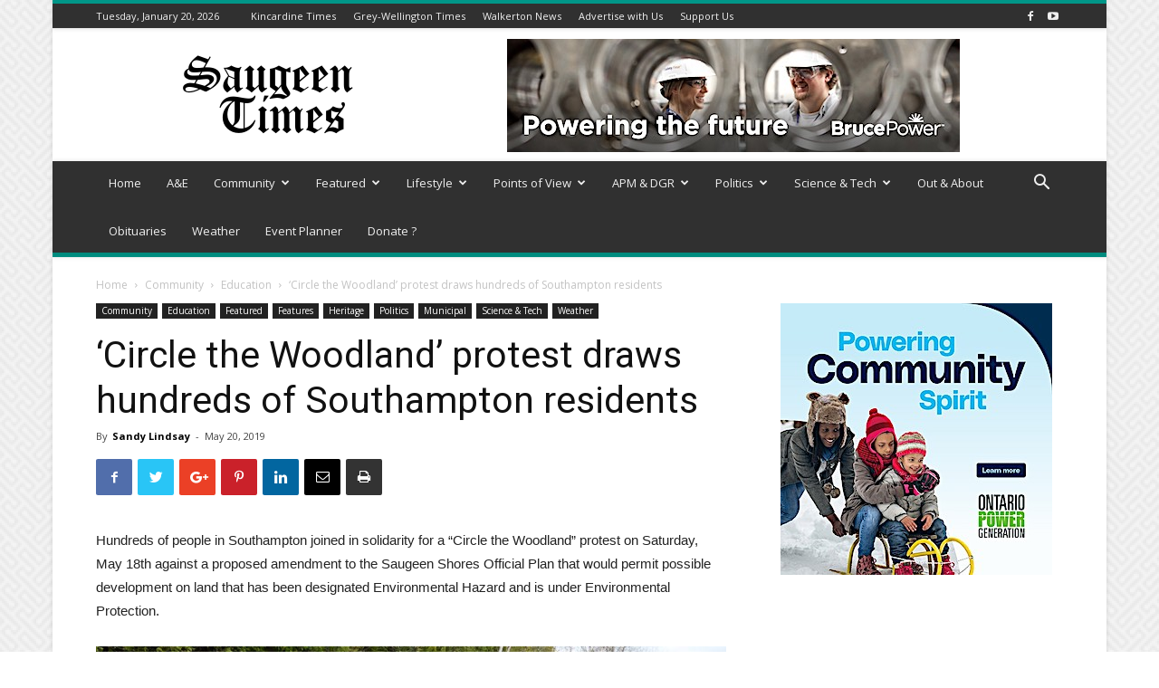

--- FILE ---
content_type: text/html; charset=UTF-8
request_url: https://saugeentimes.com/circle-the-woodland-protest-draws-hundreds-of-southampton-residents/
body_size: 27100
content:
<!doctype html >
<!--[if IE 8]>    <html class="ie8" lang="en"> <![endif]-->
<!--[if IE 9]>    <html class="ie9" lang="en"> <![endif]-->
<!--[if gt IE 8]><!--> <html lang="en-US"> <!--<![endif]-->
<head>	<!-- Google Tag Manager -->	<script>(function(w,d,s,l,i){w[l]=w[l]||[];w[l].push({'gtm.start':	new Date().getTime(),event:'gtm.js'});var f=d.getElementsByTagName(s)[0],	j=d.createElement(s),dl=l!='dataLayer'?'&l='+l:'';j.async=true;j.src=	'https://www.googletagmanager.com/gtm.js?id='+i+dl;f.parentNode.insertBefore(j,f);	})(window,document,'script','dataLayer','GTM-KMC7JLM');</script>	<!-- End Google Tag Manager -->
    <title>&#8216;Circle the Woodland&#8217; protest draws hundreds of Southampton residents | Saugeen Times</title>
    <meta charset="UTF-8" />
    <meta name="viewport" content="width=device-width, initial-scale=1.0">
    <link rel="pingback" href="https://saugeentimes.com/xmlrpc.php" />
    <meta name='robots' content='max-image-preview:large' />
		<style>img:is([sizes="auto" i], [sizes^="auto," i]) { contain-intrinsic-size: 3000px 1500px }</style>
		<meta property="og:image" content="https://saugeentimes.com/wp-content/uploads/2019/05/DSC_0437resize490.jpg" /><link rel="icon" type="image/png" href="https://saugeentimes.com/wp-content/uploads/2018/05/S-Favicon-300x300.png"><link rel="apple-touch-icon-precomposed" sizes="76x76" href="https://saugeentimes.com/wp-content/uploads/2018/05/Saugeen-Times-iOS-Logo.png"/><link rel="apple-touch-icon-precomposed" sizes="120x120" href="https://saugeentimes.com/wp-content/uploads/2018/05/Saugeen-Times-iOS-Logo.png"/><link rel="apple-touch-icon-precomposed" sizes="152x152" href="https://saugeentimes.com/wp-content/uploads/2018/05/Saugeen-Times-iOS-Logo.png"/><link rel="apple-touch-icon-precomposed" sizes="114x114" href="https://saugeentimes.com/wp-content/uploads/2018/05/Saugeen-Times-iOS-Logo.png"/><link rel="apple-touch-icon-precomposed" sizes="144x144" href="https://saugeentimes.com/wp-content/uploads/2018/05/Saugeen-Times-iOS-Logo.png"/><link rel='dns-prefetch' href='//fonts.googleapis.com' />
<link rel="alternate" type="application/rss+xml" title="Saugeen Times &raquo; Feed" href="https://saugeentimes.com/feed/" />
<link rel="alternate" type="application/rss+xml" title="Saugeen Times &raquo; Comments Feed" href="https://saugeentimes.com/comments/feed/" />
<link rel="alternate" type="text/calendar" title="Saugeen Times &raquo; iCal Feed" href="https://saugeentimes.com/events/?ical=1" />
<link rel="alternate" type="application/rss+xml" title="Saugeen Times &raquo; &#8216;Circle the Woodland&#8217; protest draws hundreds of Southampton residents Comments Feed" href="https://saugeentimes.com/circle-the-woodland-protest-draws-hundreds-of-southampton-residents/feed/" />
<script type="text/javascript">
/* <![CDATA[ */
window._wpemojiSettings = {"baseUrl":"https:\/\/s.w.org\/images\/core\/emoji\/15.0.3\/72x72\/","ext":".png","svgUrl":"https:\/\/s.w.org\/images\/core\/emoji\/15.0.3\/svg\/","svgExt":".svg","source":{"concatemoji":"https:\/\/saugeentimes.com\/wp-includes\/js\/wp-emoji-release.min.js?ver=6.5.7"}};
/*! This file is auto-generated */
!function(i,n){var o,s,e;function c(e){try{var t={supportTests:e,timestamp:(new Date).valueOf()};sessionStorage.setItem(o,JSON.stringify(t))}catch(e){}}function p(e,t,n){e.clearRect(0,0,e.canvas.width,e.canvas.height),e.fillText(t,0,0);var t=new Uint32Array(e.getImageData(0,0,e.canvas.width,e.canvas.height).data),r=(e.clearRect(0,0,e.canvas.width,e.canvas.height),e.fillText(n,0,0),new Uint32Array(e.getImageData(0,0,e.canvas.width,e.canvas.height).data));return t.every(function(e,t){return e===r[t]})}function u(e,t,n){switch(t){case"flag":return n(e,"\ud83c\udff3\ufe0f\u200d\u26a7\ufe0f","\ud83c\udff3\ufe0f\u200b\u26a7\ufe0f")?!1:!n(e,"\ud83c\uddfa\ud83c\uddf3","\ud83c\uddfa\u200b\ud83c\uddf3")&&!n(e,"\ud83c\udff4\udb40\udc67\udb40\udc62\udb40\udc65\udb40\udc6e\udb40\udc67\udb40\udc7f","\ud83c\udff4\u200b\udb40\udc67\u200b\udb40\udc62\u200b\udb40\udc65\u200b\udb40\udc6e\u200b\udb40\udc67\u200b\udb40\udc7f");case"emoji":return!n(e,"\ud83d\udc26\u200d\u2b1b","\ud83d\udc26\u200b\u2b1b")}return!1}function f(e,t,n){var r="undefined"!=typeof WorkerGlobalScope&&self instanceof WorkerGlobalScope?new OffscreenCanvas(300,150):i.createElement("canvas"),a=r.getContext("2d",{willReadFrequently:!0}),o=(a.textBaseline="top",a.font="600 32px Arial",{});return e.forEach(function(e){o[e]=t(a,e,n)}),o}function t(e){var t=i.createElement("script");t.src=e,t.defer=!0,i.head.appendChild(t)}"undefined"!=typeof Promise&&(o="wpEmojiSettingsSupports",s=["flag","emoji"],n.supports={everything:!0,everythingExceptFlag:!0},e=new Promise(function(e){i.addEventListener("DOMContentLoaded",e,{once:!0})}),new Promise(function(t){var n=function(){try{var e=JSON.parse(sessionStorage.getItem(o));if("object"==typeof e&&"number"==typeof e.timestamp&&(new Date).valueOf()<e.timestamp+604800&&"object"==typeof e.supportTests)return e.supportTests}catch(e){}return null}();if(!n){if("undefined"!=typeof Worker&&"undefined"!=typeof OffscreenCanvas&&"undefined"!=typeof URL&&URL.createObjectURL&&"undefined"!=typeof Blob)try{var e="postMessage("+f.toString()+"("+[JSON.stringify(s),u.toString(),p.toString()].join(",")+"));",r=new Blob([e],{type:"text/javascript"}),a=new Worker(URL.createObjectURL(r),{name:"wpTestEmojiSupports"});return void(a.onmessage=function(e){c(n=e.data),a.terminate(),t(n)})}catch(e){}c(n=f(s,u,p))}t(n)}).then(function(e){for(var t in e)n.supports[t]=e[t],n.supports.everything=n.supports.everything&&n.supports[t],"flag"!==t&&(n.supports.everythingExceptFlag=n.supports.everythingExceptFlag&&n.supports[t]);n.supports.everythingExceptFlag=n.supports.everythingExceptFlag&&!n.supports.flag,n.DOMReady=!1,n.readyCallback=function(){n.DOMReady=!0}}).then(function(){return e}).then(function(){var e;n.supports.everything||(n.readyCallback(),(e=n.source||{}).concatemoji?t(e.concatemoji):e.wpemoji&&e.twemoji&&(t(e.twemoji),t(e.wpemoji)))}))}((window,document),window._wpemojiSettings);
/* ]]> */
</script>
<!-- saugeentimes.com is managing ads with Advanced Ads – https://wpadvancedads.com/ --><script id="sauge-ready">
			window.advanced_ads_ready=function(e,a){a=a||"complete";var d=function(e){return"interactive"===a?"loading"!==e:"complete"===e};d(document.readyState)?e():document.addEventListener("readystatechange",(function(a){d(a.target.readyState)&&e()}),{once:"interactive"===a})},window.advanced_ads_ready_queue=window.advanced_ads_ready_queue||[];		</script>
		<style id='wp-emoji-styles-inline-css' type='text/css'>

	img.wp-smiley, img.emoji {
		display: inline !important;
		border: none !important;
		box-shadow: none !important;
		height: 1em !important;
		width: 1em !important;
		margin: 0 0.07em !important;
		vertical-align: -0.1em !important;
		background: none !important;
		padding: 0 !important;
	}
</style>
<link rel='stylesheet' id='wp-block-library-css' href='https://saugeentimes.com/wp-includes/css/dist/block-library/style.min.css?ver=6.5.7' type='text/css' media='all' />
<style id='classic-theme-styles-inline-css' type='text/css'>
/*! This file is auto-generated */
.wp-block-button__link{color:#fff;background-color:#32373c;border-radius:9999px;box-shadow:none;text-decoration:none;padding:calc(.667em + 2px) calc(1.333em + 2px);font-size:1.125em}.wp-block-file__button{background:#32373c;color:#fff;text-decoration:none}
</style>
<style id='global-styles-inline-css' type='text/css'>
body{--wp--preset--color--black: #000000;--wp--preset--color--cyan-bluish-gray: #abb8c3;--wp--preset--color--white: #ffffff;--wp--preset--color--pale-pink: #f78da7;--wp--preset--color--vivid-red: #cf2e2e;--wp--preset--color--luminous-vivid-orange: #ff6900;--wp--preset--color--luminous-vivid-amber: #fcb900;--wp--preset--color--light-green-cyan: #7bdcb5;--wp--preset--color--vivid-green-cyan: #00d084;--wp--preset--color--pale-cyan-blue: #8ed1fc;--wp--preset--color--vivid-cyan-blue: #0693e3;--wp--preset--color--vivid-purple: #9b51e0;--wp--preset--gradient--vivid-cyan-blue-to-vivid-purple: linear-gradient(135deg,rgba(6,147,227,1) 0%,rgb(155,81,224) 100%);--wp--preset--gradient--light-green-cyan-to-vivid-green-cyan: linear-gradient(135deg,rgb(122,220,180) 0%,rgb(0,208,130) 100%);--wp--preset--gradient--luminous-vivid-amber-to-luminous-vivid-orange: linear-gradient(135deg,rgba(252,185,0,1) 0%,rgba(255,105,0,1) 100%);--wp--preset--gradient--luminous-vivid-orange-to-vivid-red: linear-gradient(135deg,rgba(255,105,0,1) 0%,rgb(207,46,46) 100%);--wp--preset--gradient--very-light-gray-to-cyan-bluish-gray: linear-gradient(135deg,rgb(238,238,238) 0%,rgb(169,184,195) 100%);--wp--preset--gradient--cool-to-warm-spectrum: linear-gradient(135deg,rgb(74,234,220) 0%,rgb(151,120,209) 20%,rgb(207,42,186) 40%,rgb(238,44,130) 60%,rgb(251,105,98) 80%,rgb(254,248,76) 100%);--wp--preset--gradient--blush-light-purple: linear-gradient(135deg,rgb(255,206,236) 0%,rgb(152,150,240) 100%);--wp--preset--gradient--blush-bordeaux: linear-gradient(135deg,rgb(254,205,165) 0%,rgb(254,45,45) 50%,rgb(107,0,62) 100%);--wp--preset--gradient--luminous-dusk: linear-gradient(135deg,rgb(255,203,112) 0%,rgb(199,81,192) 50%,rgb(65,88,208) 100%);--wp--preset--gradient--pale-ocean: linear-gradient(135deg,rgb(255,245,203) 0%,rgb(182,227,212) 50%,rgb(51,167,181) 100%);--wp--preset--gradient--electric-grass: linear-gradient(135deg,rgb(202,248,128) 0%,rgb(113,206,126) 100%);--wp--preset--gradient--midnight: linear-gradient(135deg,rgb(2,3,129) 0%,rgb(40,116,252) 100%);--wp--preset--font-size--small: 13px;--wp--preset--font-size--medium: 20px;--wp--preset--font-size--large: 36px;--wp--preset--font-size--x-large: 42px;--wp--preset--spacing--20: 0.44rem;--wp--preset--spacing--30: 0.67rem;--wp--preset--spacing--40: 1rem;--wp--preset--spacing--50: 1.5rem;--wp--preset--spacing--60: 2.25rem;--wp--preset--spacing--70: 3.38rem;--wp--preset--spacing--80: 5.06rem;--wp--preset--shadow--natural: 6px 6px 9px rgba(0, 0, 0, 0.2);--wp--preset--shadow--deep: 12px 12px 50px rgba(0, 0, 0, 0.4);--wp--preset--shadow--sharp: 6px 6px 0px rgba(0, 0, 0, 0.2);--wp--preset--shadow--outlined: 6px 6px 0px -3px rgba(255, 255, 255, 1), 6px 6px rgba(0, 0, 0, 1);--wp--preset--shadow--crisp: 6px 6px 0px rgba(0, 0, 0, 1);}:where(.is-layout-flex){gap: 0.5em;}:where(.is-layout-grid){gap: 0.5em;}body .is-layout-flex{display: flex;}body .is-layout-flex{flex-wrap: wrap;align-items: center;}body .is-layout-flex > *{margin: 0;}body .is-layout-grid{display: grid;}body .is-layout-grid > *{margin: 0;}:where(.wp-block-columns.is-layout-flex){gap: 2em;}:where(.wp-block-columns.is-layout-grid){gap: 2em;}:where(.wp-block-post-template.is-layout-flex){gap: 1.25em;}:where(.wp-block-post-template.is-layout-grid){gap: 1.25em;}.has-black-color{color: var(--wp--preset--color--black) !important;}.has-cyan-bluish-gray-color{color: var(--wp--preset--color--cyan-bluish-gray) !important;}.has-white-color{color: var(--wp--preset--color--white) !important;}.has-pale-pink-color{color: var(--wp--preset--color--pale-pink) !important;}.has-vivid-red-color{color: var(--wp--preset--color--vivid-red) !important;}.has-luminous-vivid-orange-color{color: var(--wp--preset--color--luminous-vivid-orange) !important;}.has-luminous-vivid-amber-color{color: var(--wp--preset--color--luminous-vivid-amber) !important;}.has-light-green-cyan-color{color: var(--wp--preset--color--light-green-cyan) !important;}.has-vivid-green-cyan-color{color: var(--wp--preset--color--vivid-green-cyan) !important;}.has-pale-cyan-blue-color{color: var(--wp--preset--color--pale-cyan-blue) !important;}.has-vivid-cyan-blue-color{color: var(--wp--preset--color--vivid-cyan-blue) !important;}.has-vivid-purple-color{color: var(--wp--preset--color--vivid-purple) !important;}.has-black-background-color{background-color: var(--wp--preset--color--black) !important;}.has-cyan-bluish-gray-background-color{background-color: var(--wp--preset--color--cyan-bluish-gray) !important;}.has-white-background-color{background-color: var(--wp--preset--color--white) !important;}.has-pale-pink-background-color{background-color: var(--wp--preset--color--pale-pink) !important;}.has-vivid-red-background-color{background-color: var(--wp--preset--color--vivid-red) !important;}.has-luminous-vivid-orange-background-color{background-color: var(--wp--preset--color--luminous-vivid-orange) !important;}.has-luminous-vivid-amber-background-color{background-color: var(--wp--preset--color--luminous-vivid-amber) !important;}.has-light-green-cyan-background-color{background-color: var(--wp--preset--color--light-green-cyan) !important;}.has-vivid-green-cyan-background-color{background-color: var(--wp--preset--color--vivid-green-cyan) !important;}.has-pale-cyan-blue-background-color{background-color: var(--wp--preset--color--pale-cyan-blue) !important;}.has-vivid-cyan-blue-background-color{background-color: var(--wp--preset--color--vivid-cyan-blue) !important;}.has-vivid-purple-background-color{background-color: var(--wp--preset--color--vivid-purple) !important;}.has-black-border-color{border-color: var(--wp--preset--color--black) !important;}.has-cyan-bluish-gray-border-color{border-color: var(--wp--preset--color--cyan-bluish-gray) !important;}.has-white-border-color{border-color: var(--wp--preset--color--white) !important;}.has-pale-pink-border-color{border-color: var(--wp--preset--color--pale-pink) !important;}.has-vivid-red-border-color{border-color: var(--wp--preset--color--vivid-red) !important;}.has-luminous-vivid-orange-border-color{border-color: var(--wp--preset--color--luminous-vivid-orange) !important;}.has-luminous-vivid-amber-border-color{border-color: var(--wp--preset--color--luminous-vivid-amber) !important;}.has-light-green-cyan-border-color{border-color: var(--wp--preset--color--light-green-cyan) !important;}.has-vivid-green-cyan-border-color{border-color: var(--wp--preset--color--vivid-green-cyan) !important;}.has-pale-cyan-blue-border-color{border-color: var(--wp--preset--color--pale-cyan-blue) !important;}.has-vivid-cyan-blue-border-color{border-color: var(--wp--preset--color--vivid-cyan-blue) !important;}.has-vivid-purple-border-color{border-color: var(--wp--preset--color--vivid-purple) !important;}.has-vivid-cyan-blue-to-vivid-purple-gradient-background{background: var(--wp--preset--gradient--vivid-cyan-blue-to-vivid-purple) !important;}.has-light-green-cyan-to-vivid-green-cyan-gradient-background{background: var(--wp--preset--gradient--light-green-cyan-to-vivid-green-cyan) !important;}.has-luminous-vivid-amber-to-luminous-vivid-orange-gradient-background{background: var(--wp--preset--gradient--luminous-vivid-amber-to-luminous-vivid-orange) !important;}.has-luminous-vivid-orange-to-vivid-red-gradient-background{background: var(--wp--preset--gradient--luminous-vivid-orange-to-vivid-red) !important;}.has-very-light-gray-to-cyan-bluish-gray-gradient-background{background: var(--wp--preset--gradient--very-light-gray-to-cyan-bluish-gray) !important;}.has-cool-to-warm-spectrum-gradient-background{background: var(--wp--preset--gradient--cool-to-warm-spectrum) !important;}.has-blush-light-purple-gradient-background{background: var(--wp--preset--gradient--blush-light-purple) !important;}.has-blush-bordeaux-gradient-background{background: var(--wp--preset--gradient--blush-bordeaux) !important;}.has-luminous-dusk-gradient-background{background: var(--wp--preset--gradient--luminous-dusk) !important;}.has-pale-ocean-gradient-background{background: var(--wp--preset--gradient--pale-ocean) !important;}.has-electric-grass-gradient-background{background: var(--wp--preset--gradient--electric-grass) !important;}.has-midnight-gradient-background{background: var(--wp--preset--gradient--midnight) !important;}.has-small-font-size{font-size: var(--wp--preset--font-size--small) !important;}.has-medium-font-size{font-size: var(--wp--preset--font-size--medium) !important;}.has-large-font-size{font-size: var(--wp--preset--font-size--large) !important;}.has-x-large-font-size{font-size: var(--wp--preset--font-size--x-large) !important;}
.wp-block-navigation a:where(:not(.wp-element-button)){color: inherit;}
:where(.wp-block-post-template.is-layout-flex){gap: 1.25em;}:where(.wp-block-post-template.is-layout-grid){gap: 1.25em;}
:where(.wp-block-columns.is-layout-flex){gap: 2em;}:where(.wp-block-columns.is-layout-grid){gap: 2em;}
.wp-block-pullquote{font-size: 1.5em;line-height: 1.6;}
</style>
<link rel='stylesheet' id='unslider-css-css' href='https://saugeentimes.com/wp-content/plugins/381013advanced-ads-slider-vSXGmE/public/assets/css/unslider.css?ver=1.4.3' type='text/css' media='all' />
<link rel='stylesheet' id='slider-css-css' href='https://saugeentimes.com/wp-content/plugins/381013advanced-ads-slider-vSXGmE/public/assets/css/slider.css?ver=1.4.3' type='text/css' media='all' />
<link rel='stylesheet' id='google-fonts-style-css' href='https://fonts.googleapis.com/css?family=Open+Sans%3A300italic%2C400%2C400italic%2C600%2C600italic%2C700%7CRoboto%3A300%2C400%2C400italic%2C500%2C500italic%2C700%2C900&#038;ver=8.7.4' type='text/css' media='all' />
<link rel='stylesheet' id='td-theme-css' href='https://saugeentimes.com/wp-content/themes/Newspaper/style.css?ver=8.7.4' type='text/css' media='all' />
<link rel='stylesheet' id='td-theme-demo-style-css' href='https://saugeentimes.com/wp-content/themes/Newspaper/includes/demos/magazine/demo_style.css?ver=8.7.4' type='text/css' media='all' />
<script type="text/javascript" src="https://saugeentimes.com/wp-includes/js/jquery/jquery.min.js?ver=3.7.1" id="jquery-core-js"></script>
<script type="text/javascript" src="https://saugeentimes.com/wp-includes/js/jquery/jquery-migrate.min.js?ver=3.4.1" id="jquery-migrate-js"></script>
<script type="text/javascript" src="https://saugeentimes.com/wp-content/plugins/381013advanced-ads-slider-vSXGmE/public/assets/js/unslider.min.js?ver=1.4.3" id="unslider-js-js"></script>
<script type="text/javascript" src="https://saugeentimes.com/wp-content/plugins/381013advanced-ads-slider-vSXGmE/public/assets/js/jquery.event.move.js?ver=1.4.3" id="unslider-move-js-js"></script>
<script type="text/javascript" src="https://saugeentimes.com/wp-content/plugins/381013advanced-ads-slider-vSXGmE/public/assets/js/jquery.event.swipe.js?ver=1.4.3" id="unslider-swipe-js-js"></script>
<script type="text/javascript" id="advanced-ads-advanced-js-js-extra">
/* <![CDATA[ */
var advads_options = {"blog_id":"1","privacy":{"enabled":false,"state":"not_needed"}};
/* ]]> */
</script>
<script type="text/javascript" src="https://saugeentimes.com/wp-content/uploads/398/74/public/assets/js/62.js?ver=1.53.2" id="advanced-ads-advanced-js-js"></script>
<link rel="https://api.w.org/" href="https://saugeentimes.com/wp-json/" /><link rel="alternate" type="application/json" href="https://saugeentimes.com/wp-json/wp/v2/posts/13687" /><link rel="EditURI" type="application/rsd+xml" title="RSD" href="https://saugeentimes.com/xmlrpc.php?rsd" />
<meta name="generator" content="WordPress 6.5.7" />
<link rel="canonical" href="https://saugeentimes.com/circle-the-woodland-protest-draws-hundreds-of-southampton-residents/" />
<link rel='shortlink' href='https://saugeentimes.com/?p=13687' />
<link rel="alternate" type="application/json+oembed" href="https://saugeentimes.com/wp-json/oembed/1.0/embed?url=https%3A%2F%2Fsaugeentimes.com%2Fcircle-the-woodland-protest-draws-hundreds-of-southampton-residents%2F" />
<link rel="alternate" type="text/xml+oembed" href="https://saugeentimes.com/wp-json/oembed/1.0/embed?url=https%3A%2F%2Fsaugeentimes.com%2Fcircle-the-woodland-protest-draws-hundreds-of-southampton-residents%2F&#038;format=xml" />
<meta name="tec-api-version" content="v1"><meta name="tec-api-origin" content="https://saugeentimes.com"><link rel="alternate" href="https://saugeentimes.com/wp-json/tribe/events/v1/" /><script type="text/javascript">
		var advadsCfpQueue = [];
		var advadsCfpAd = function( adID ){
			if ( 'undefined' == typeof advadsProCfp ) { advadsCfpQueue.push( adID ) } else { advadsProCfp.addElement( adID ) }
		};
		</script>
					<script>
				window.tdwGlobal = {"adminUrl":"https:\/\/saugeentimes.com\/wp-admin\/","wpRestNonce":"bc67295f6e","wpRestUrl":"https:\/\/saugeentimes.com\/wp-json\/","permalinkStructure":"\/%postname%\/"};
			</script>
			<!--[if lt IE 9]><script src="https://cdnjs.cloudflare.com/ajax/libs/html5shiv/3.7.3/html5shiv.js"></script><![endif]-->
    
<!-- JS generated by theme -->

<script>
    
    

	    var tdBlocksArray = []; //here we store all the items for the current page

	    //td_block class - each ajax block uses a object of this class for requests
	    function tdBlock() {
		    this.id = '';
		    this.block_type = 1; //block type id (1-234 etc)
		    this.atts = '';
		    this.td_column_number = '';
		    this.td_current_page = 1; //
		    this.post_count = 0; //from wp
		    this.found_posts = 0; //from wp
		    this.max_num_pages = 0; //from wp
		    this.td_filter_value = ''; //current live filter value
		    this.is_ajax_running = false;
		    this.td_user_action = ''; // load more or infinite loader (used by the animation)
		    this.header_color = '';
		    this.ajax_pagination_infinite_stop = ''; //show load more at page x
	    }


        // td_js_generator - mini detector
        (function(){
            var htmlTag = document.getElementsByTagName("html")[0];

	        if ( navigator.userAgent.indexOf("MSIE 10.0") > -1 ) {
                htmlTag.className += ' ie10';
            }

            if ( !!navigator.userAgent.match(/Trident.*rv\:11\./) ) {
                htmlTag.className += ' ie11';
            }

	        if ( navigator.userAgent.indexOf("Edge") > -1 ) {
                htmlTag.className += ' ieEdge';
            }

            if ( /(iPad|iPhone|iPod)/g.test(navigator.userAgent) ) {
                htmlTag.className += ' td-md-is-ios';
            }

            var user_agent = navigator.userAgent.toLowerCase();
            if ( user_agent.indexOf("android") > -1 ) {
                htmlTag.className += ' td-md-is-android';
            }

            if ( -1 !== navigator.userAgent.indexOf('Mac OS X')  ) {
                htmlTag.className += ' td-md-is-os-x';
            }

            if ( /chrom(e|ium)/.test(navigator.userAgent.toLowerCase()) ) {
               htmlTag.className += ' td-md-is-chrome';
            }

            if ( -1 !== navigator.userAgent.indexOf('Firefox') ) {
                htmlTag.className += ' td-md-is-firefox';
            }

            if ( -1 !== navigator.userAgent.indexOf('Safari') && -1 === navigator.userAgent.indexOf('Chrome') ) {
                htmlTag.className += ' td-md-is-safari';
            }

            if( -1 !== navigator.userAgent.indexOf('IEMobile') ){
                htmlTag.className += ' td-md-is-iemobile';
            }

        })();




        var tdLocalCache = {};

        ( function () {
            "use strict";

            tdLocalCache = {
                data: {},
                remove: function (resource_id) {
                    delete tdLocalCache.data[resource_id];
                },
                exist: function (resource_id) {
                    return tdLocalCache.data.hasOwnProperty(resource_id) && tdLocalCache.data[resource_id] !== null;
                },
                get: function (resource_id) {
                    return tdLocalCache.data[resource_id];
                },
                set: function (resource_id, cachedData) {
                    tdLocalCache.remove(resource_id);
                    tdLocalCache.data[resource_id] = cachedData;
                }
            };
        })();

    
    
var td_viewport_interval_list=[{"limitBottom":767,"sidebarWidth":228},{"limitBottom":1018,"sidebarWidth":300},{"limitBottom":1140,"sidebarWidth":324}];
var td_animation_stack_effect="type0";
var tds_animation_stack=true;
var td_animation_stack_specific_selectors=".entry-thumb, img";
var td_animation_stack_general_selectors=".td-animation-stack img, .td-animation-stack .entry-thumb, .post img";
var tds_general_modal_image="yes";
var td_ajax_url="https:\/\/saugeentimes.com\/wp-admin\/admin-ajax.php?td_theme_name=Newspaper&v=8.7.4";
var td_get_template_directory_uri="https:\/\/saugeentimes.com\/wp-content\/themes\/Newspaper";
var tds_snap_menu="snap";
var tds_logo_on_sticky="show";
var tds_header_style="";
var td_please_wait="Please wait...";
var td_email_user_pass_incorrect="User or password incorrect!";
var td_email_user_incorrect="Email or username incorrect!";
var td_email_incorrect="Email incorrect!";
var tds_more_articles_on_post_enable="show";
var tds_more_articles_on_post_time_to_wait="1";
var tds_more_articles_on_post_pages_distance_from_top=750;
var tds_theme_color_site_wide="#009688";
var tds_smart_sidebar="";
var tdThemeName="Newspaper";
var td_magnific_popup_translation_tPrev="Previous (Left arrow key)";
var td_magnific_popup_translation_tNext="Next (Right arrow key)";
var td_magnific_popup_translation_tCounter="%curr% of %total%";
var td_magnific_popup_translation_ajax_tError="The content from %url% could not be loaded.";
var td_magnific_popup_translation_image_tError="The image #%curr% could not be loaded.";
var tdDateNamesI18n={"month_names":["January","February","March","April","May","June","July","August","September","October","November","December"],"month_names_short":["Jan","Feb","Mar","Apr","May","Jun","Jul","Aug","Sep","Oct","Nov","Dec"],"day_names":["Sunday","Monday","Tuesday","Wednesday","Thursday","Friday","Saturday"],"day_names_short":["Sun","Mon","Tue","Wed","Thu","Fri","Sat"]};
var td_ad_background_click_link="";
var td_ad_background_click_target="";
</script>


<!-- Header style compiled by theme -->

<style>
    

body {
	background-image:url("https://saugeentimes.com/wp-content/uploads/2018/05/background.png");
}
.td-header-wrap .black-menu .sf-menu > .current-menu-item > a,
    .td-header-wrap .black-menu .sf-menu > .current-menu-ancestor > a,
    .td-header-wrap .black-menu .sf-menu > .current-category-ancestor > a,
    .td-header-wrap .black-menu .sf-menu > li > a:hover,
    .td-header-wrap .black-menu .sf-menu > .sfHover > a,
    .td-header-style-12 .td-header-menu-wrap-full,
    .sf-menu > .current-menu-item > a:after,
    .sf-menu > .current-menu-ancestor > a:after,
    .sf-menu > .current-category-ancestor > a:after,
    .sf-menu > li:hover > a:after,
    .sf-menu > .sfHover > a:after,
    .td-header-style-12 .td-affix,
    .header-search-wrap .td-drop-down-search:after,
    .header-search-wrap .td-drop-down-search .btn:hover,
    input[type=submit]:hover,
    .td-read-more a,
    .td-post-category:hover,
    .td-grid-style-1.td-hover-1 .td-big-grid-post:hover .td-post-category,
    .td-grid-style-5.td-hover-1 .td-big-grid-post:hover .td-post-category,
    .td_top_authors .td-active .td-author-post-count,
    .td_top_authors .td-active .td-author-comments-count,
    .td_top_authors .td_mod_wrap:hover .td-author-post-count,
    .td_top_authors .td_mod_wrap:hover .td-author-comments-count,
    .td-404-sub-sub-title a:hover,
    .td-search-form-widget .wpb_button:hover,
    .td-rating-bar-wrap div,
    .td_category_template_3 .td-current-sub-category,
    .dropcap,
    .td_wrapper_video_playlist .td_video_controls_playlist_wrapper,
    .wpb_default,
    .wpb_default:hover,
    .td-left-smart-list:hover,
    .td-right-smart-list:hover,
    .woocommerce-checkout .woocommerce input.button:hover,
    .woocommerce-page .woocommerce a.button:hover,
    .woocommerce-account div.woocommerce .button:hover,
    #bbpress-forums button:hover,
    .bbp_widget_login .button:hover,
    .td-footer-wrapper .td-post-category,
    .td-footer-wrapper .widget_product_search input[type="submit"]:hover,
    .woocommerce .product a.button:hover,
    .woocommerce .product #respond input#submit:hover,
    .woocommerce .checkout input#place_order:hover,
    .woocommerce .woocommerce.widget .button:hover,
    .single-product .product .summary .cart .button:hover,
    .woocommerce-cart .woocommerce table.cart .button:hover,
    .woocommerce-cart .woocommerce .shipping-calculator-form .button:hover,
    .td-next-prev-wrap a:hover,
    .td-load-more-wrap a:hover,
    .td-post-small-box a:hover,
    .page-nav .current,
    .page-nav:first-child > div,
    .td_category_template_8 .td-category-header .td-category a.td-current-sub-category,
    .td_category_template_4 .td-category-siblings .td-category a:hover,
    #bbpress-forums .bbp-pagination .current,
    #bbpress-forums #bbp-single-user-details #bbp-user-navigation li.current a,
    .td-theme-slider:hover .slide-meta-cat a,
    a.vc_btn-black:hover,
    .td-trending-now-wrapper:hover .td-trending-now-title,
    .td-scroll-up,
    .td-smart-list-button:hover,
    .td-weather-information:before,
    .td-weather-week:before,
    .td_block_exchange .td-exchange-header:before,
    .td_block_big_grid_9.td-grid-style-1 .td-post-category,
    .td_block_big_grid_9.td-grid-style-5 .td-post-category,
    .td-grid-style-6.td-hover-1 .td-module-thumb:after,
    .td-pulldown-syle-2 .td-subcat-dropdown ul:after,
    .td_block_template_9 .td-block-title:after,
    .td_block_template_15 .td-block-title:before,
    div.wpforms-container .wpforms-form div.wpforms-submit-container button[type=submit] {
        background-color: #009688;
    }

    .td_block_template_4 .td-related-title .td-cur-simple-item:before {
        border-color: #009688 transparent transparent transparent !important;
    }

    .woocommerce .woocommerce-message .button:hover,
    .woocommerce .woocommerce-error .button:hover,
    .woocommerce .woocommerce-info .button:hover {
        background-color: #009688 !important;
    }
    
    
    .td_block_template_4 .td-related-title .td-cur-simple-item,
    .td_block_template_3 .td-related-title .td-cur-simple-item,
    .td_block_template_9 .td-related-title:after {
        background-color: #009688;
    }

    .woocommerce .product .onsale,
    .woocommerce.widget .ui-slider .ui-slider-handle {
        background: none #009688;
    }

    .woocommerce.widget.widget_layered_nav_filters ul li a {
        background: none repeat scroll 0 0 #009688 !important;
    }

    a,
    cite a:hover,
    .td_mega_menu_sub_cats .cur-sub-cat,
    .td-mega-span h3 a:hover,
    .td_mod_mega_menu:hover .entry-title a,
    .header-search-wrap .result-msg a:hover,
    .td-header-top-menu .td-drop-down-search .td_module_wrap:hover .entry-title a,
    .td-header-top-menu .td-icon-search:hover,
    .td-header-wrap .result-msg a:hover,
    .top-header-menu li a:hover,
    .top-header-menu .current-menu-item > a,
    .top-header-menu .current-menu-ancestor > a,
    .top-header-menu .current-category-ancestor > a,
    .td-social-icon-wrap > a:hover,
    .td-header-sp-top-widget .td-social-icon-wrap a:hover,
    .td-page-content blockquote p,
    .td-post-content blockquote p,
    .mce-content-body blockquote p,
    .comment-content blockquote p,
    .wpb_text_column blockquote p,
    .td_block_text_with_title blockquote p,
    .td_module_wrap:hover .entry-title a,
    .td-subcat-filter .td-subcat-list a:hover,
    .td-subcat-filter .td-subcat-dropdown a:hover,
    .td_quote_on_blocks,
    .dropcap2,
    .dropcap3,
    .td_top_authors .td-active .td-authors-name a,
    .td_top_authors .td_mod_wrap:hover .td-authors-name a,
    .td-post-next-prev-content a:hover,
    .author-box-wrap .td-author-social a:hover,
    .td-author-name a:hover,
    .td-author-url a:hover,
    .td_mod_related_posts:hover h3 > a,
    .td-post-template-11 .td-related-title .td-related-left:hover,
    .td-post-template-11 .td-related-title .td-related-right:hover,
    .td-post-template-11 .td-related-title .td-cur-simple-item,
    .td-post-template-11 .td_block_related_posts .td-next-prev-wrap a:hover,
    .comment-reply-link:hover,
    .logged-in-as a:hover,
    #cancel-comment-reply-link:hover,
    .td-search-query,
    .td-category-header .td-pulldown-category-filter-link:hover,
    .td-category-siblings .td-subcat-dropdown a:hover,
    .td-category-siblings .td-subcat-dropdown a.td-current-sub-category,
    .widget a:hover,
    .td_wp_recentcomments a:hover,
    .archive .widget_archive .current,
    .archive .widget_archive .current a,
    .widget_calendar tfoot a:hover,
    .woocommerce a.added_to_cart:hover,
    .woocommerce-account .woocommerce-MyAccount-navigation a:hover,
    #bbpress-forums li.bbp-header .bbp-reply-content span a:hover,
    #bbpress-forums .bbp-forum-freshness a:hover,
    #bbpress-forums .bbp-topic-freshness a:hover,
    #bbpress-forums .bbp-forums-list li a:hover,
    #bbpress-forums .bbp-forum-title:hover,
    #bbpress-forums .bbp-topic-permalink:hover,
    #bbpress-forums .bbp-topic-started-by a:hover,
    #bbpress-forums .bbp-topic-started-in a:hover,
    #bbpress-forums .bbp-body .super-sticky li.bbp-topic-title .bbp-topic-permalink,
    #bbpress-forums .bbp-body .sticky li.bbp-topic-title .bbp-topic-permalink,
    .widget_display_replies .bbp-author-name,
    .widget_display_topics .bbp-author-name,
    .footer-text-wrap .footer-email-wrap a,
    .td-subfooter-menu li a:hover,
    .footer-social-wrap a:hover,
    a.vc_btn-black:hover,
    .td-smart-list-dropdown-wrap .td-smart-list-button:hover,
    .td_module_17 .td-read-more a:hover,
    .td_module_18 .td-read-more a:hover,
    .td_module_19 .td-post-author-name a:hover,
    .td-instagram-user a,
    .td-pulldown-syle-2 .td-subcat-dropdown:hover .td-subcat-more span,
    .td-pulldown-syle-2 .td-subcat-dropdown:hover .td-subcat-more i,
    .td-pulldown-syle-3 .td-subcat-dropdown:hover .td-subcat-more span,
    .td-pulldown-syle-3 .td-subcat-dropdown:hover .td-subcat-more i,
    .td-block-title-wrap .td-wrapper-pulldown-filter .td-pulldown-filter-display-option:hover,
    .td-block-title-wrap .td-wrapper-pulldown-filter .td-pulldown-filter-display-option:hover i,
    .td-block-title-wrap .td-wrapper-pulldown-filter .td-pulldown-filter-link:hover,
    .td-block-title-wrap .td-wrapper-pulldown-filter .td-pulldown-filter-item .td-cur-simple-item,
    .td_block_template_2 .td-related-title .td-cur-simple-item,
    .td_block_template_5 .td-related-title .td-cur-simple-item,
    .td_block_template_6 .td-related-title .td-cur-simple-item,
    .td_block_template_7 .td-related-title .td-cur-simple-item,
    .td_block_template_8 .td-related-title .td-cur-simple-item,
    .td_block_template_9 .td-related-title .td-cur-simple-item,
    .td_block_template_10 .td-related-title .td-cur-simple-item,
    .td_block_template_11 .td-related-title .td-cur-simple-item,
    .td_block_template_12 .td-related-title .td-cur-simple-item,
    .td_block_template_13 .td-related-title .td-cur-simple-item,
    .td_block_template_14 .td-related-title .td-cur-simple-item,
    .td_block_template_15 .td-related-title .td-cur-simple-item,
    .td_block_template_16 .td-related-title .td-cur-simple-item,
    .td_block_template_17 .td-related-title .td-cur-simple-item,
    .td-theme-wrap .sf-menu ul .td-menu-item > a:hover,
    .td-theme-wrap .sf-menu ul .sfHover > a,
    .td-theme-wrap .sf-menu ul .current-menu-ancestor > a,
    .td-theme-wrap .sf-menu ul .current-category-ancestor > a,
    .td-theme-wrap .sf-menu ul .current-menu-item > a,
    .td_outlined_btn {
        color: #009688;
    }

    a.vc_btn-black.vc_btn_square_outlined:hover,
    a.vc_btn-black.vc_btn_outlined:hover,
    .td-mega-menu-page .wpb_content_element ul li a:hover,
    .td-theme-wrap .td-aj-search-results .td_module_wrap:hover .entry-title a,
    .td-theme-wrap .header-search-wrap .result-msg a:hover {
        color: #009688 !important;
    }

    .td-next-prev-wrap a:hover,
    .td-load-more-wrap a:hover,
    .td-post-small-box a:hover,
    .page-nav .current,
    .page-nav:first-child > div,
    .td_category_template_8 .td-category-header .td-category a.td-current-sub-category,
    .td_category_template_4 .td-category-siblings .td-category a:hover,
    #bbpress-forums .bbp-pagination .current,
    .post .td_quote_box,
    .page .td_quote_box,
    a.vc_btn-black:hover,
    .td_block_template_5 .td-block-title > *,
    .td_outlined_btn {
        border-color: #009688;
    }

    .td_wrapper_video_playlist .td_video_currently_playing:after {
        border-color: #009688 !important;
    }

    .header-search-wrap .td-drop-down-search:before {
        border-color: transparent transparent #009688 transparent;
    }

    .block-title > span,
    .block-title > a,
    .block-title > label,
    .widgettitle,
    .widgettitle:after,
    .td-trending-now-title,
    .td-trending-now-wrapper:hover .td-trending-now-title,
    .wpb_tabs li.ui-tabs-active a,
    .wpb_tabs li:hover a,
    .vc_tta-container .vc_tta-color-grey.vc_tta-tabs-position-top.vc_tta-style-classic .vc_tta-tabs-container .vc_tta-tab.vc_active > a,
    .vc_tta-container .vc_tta-color-grey.vc_tta-tabs-position-top.vc_tta-style-classic .vc_tta-tabs-container .vc_tta-tab:hover > a,
    .td_block_template_1 .td-related-title .td-cur-simple-item,
    .woocommerce .product .products h2:not(.woocommerce-loop-product__title),
    .td-subcat-filter .td-subcat-dropdown:hover .td-subcat-more, 
    .td_3D_btn,
    .td_shadow_btn,
    .td_default_btn,
    .td_round_btn, 
    .td_outlined_btn:hover {
    	background-color: #009688;
    }

    .woocommerce div.product .woocommerce-tabs ul.tabs li.active {
    	background-color: #009688 !important;
    }

    .block-title,
    .td_block_template_1 .td-related-title,
    .wpb_tabs .wpb_tabs_nav,
    .vc_tta-container .vc_tta-color-grey.vc_tta-tabs-position-top.vc_tta-style-classic .vc_tta-tabs-container,
    .woocommerce div.product .woocommerce-tabs ul.tabs:before {
        border-color: #009688;
    }
    .td_block_wrap .td-subcat-item a.td-cur-simple-item {
	    color: #009688;
	}


    
    .td-grid-style-4 .entry-title
    {
        background-color: rgba(0, 150, 136, 0.7);
    }

    
    .td-theme-wrap .block-title > span,
    .td-theme-wrap .block-title > span > a,
    .td-theme-wrap .widget_rss .block-title .rsswidget,
    .td-theme-wrap .block-title > a,
    .widgettitle,
    .widgettitle > a,
    .td-trending-now-title,
    .wpb_tabs li.ui-tabs-active a,
    .wpb_tabs li:hover a,
    .vc_tta-container .vc_tta-color-grey.vc_tta-tabs-position-top.vc_tta-style-classic .vc_tta-tabs-container .vc_tta-tab.vc_active > a,
    .vc_tta-container .vc_tta-color-grey.vc_tta-tabs-position-top.vc_tta-style-classic .vc_tta-tabs-container .vc_tta-tab:hover > a,
    .td-related-title .td-cur-simple-item,
    .woocommerce div.product .woocommerce-tabs ul.tabs li.active,
    .woocommerce .product .products h2:not(.woocommerce-loop-product__title),
    .td-theme-wrap .td_block_template_2 .td-block-title > *,
    .td-theme-wrap .td_block_template_3 .td-block-title > *,
    .td-theme-wrap .td_block_template_4 .td-block-title > *,
    .td-theme-wrap .td_block_template_5 .td-block-title > *,
    .td-theme-wrap .td_block_template_6 .td-block-title > *,
    .td-theme-wrap .td_block_template_6 .td-block-title:before,
    .td-theme-wrap .td_block_template_7 .td-block-title > *,
    .td-theme-wrap .td_block_template_8 .td-block-title > *,
    .td-theme-wrap .td_block_template_9 .td-block-title > *,
    .td-theme-wrap .td_block_template_10 .td-block-title > *,
    .td-theme-wrap .td_block_template_11 .td-block-title > *,
    .td-theme-wrap .td_block_template_12 .td-block-title > *,
    .td-theme-wrap .td_block_template_13 .td-block-title > span,
    .td-theme-wrap .td_block_template_13 .td-block-title > a,
    .td-theme-wrap .td_block_template_14 .td-block-title > *,
    .td-theme-wrap .td_block_template_14 .td-block-title-wrap .td-wrapper-pulldown-filter .td-pulldown-filter-display-option,
    .td-theme-wrap .td_block_template_14 .td-block-title-wrap .td-wrapper-pulldown-filter .td-pulldown-filter-display-option i,
    .td-theme-wrap .td_block_template_14 .td-block-title-wrap .td-wrapper-pulldown-filter .td-pulldown-filter-display-option:hover,
    .td-theme-wrap .td_block_template_14 .td-block-title-wrap .td-wrapper-pulldown-filter .td-pulldown-filter-display-option:hover i,
    .td-theme-wrap .td_block_template_15 .td-block-title > *,
    .td-theme-wrap .td_block_template_15 .td-block-title-wrap .td-wrapper-pulldown-filter,
    .td-theme-wrap .td_block_template_15 .td-block-title-wrap .td-wrapper-pulldown-filter i,
    .td-theme-wrap .td_block_template_16 .td-block-title > *,
    .td-theme-wrap .td_block_template_17 .td-block-title > * {
    	color: #222222;
    }


    
    .td-header-wrap .td-header-top-menu-full,
    .td-header-wrap .top-header-menu .sub-menu {
        background-color: #303030;
    }
    .td-header-style-8 .td-header-top-menu-full {
        background-color: transparent;
    }
    .td-header-style-8 .td-header-top-menu-full .td-header-top-menu {
        background-color: #303030;
        padding-left: 15px;
        padding-right: 15px;
    }

    .td-header-wrap .td-header-top-menu-full .td-header-top-menu,
    .td-header-wrap .td-header-top-menu-full {
        border-bottom: none;
    }


    
    .td-header-top-menu,
    .td-header-top-menu a,
    .td-header-wrap .td-header-top-menu-full .td-header-top-menu,
    .td-header-wrap .td-header-top-menu-full a,
    .td-header-style-8 .td-header-top-menu,
    .td-header-style-8 .td-header-top-menu a,
    .td-header-top-menu .td-drop-down-search .entry-title a {
        color: #efefef;
    }

    
    .top-header-menu .current-menu-item > a,
    .top-header-menu .current-menu-ancestor > a,
    .top-header-menu .current-category-ancestor > a,
    .top-header-menu li a:hover,
    .td-header-sp-top-widget .td-icon-search:hover {
        color: #009688;
    }

    
    .td-header-wrap .td-header-sp-top-widget .td-icon-font,
    .td-header-style-7 .td-header-top-menu .td-social-icon-wrap .td-icon-font {
        color: #efefef;
    }

    
    .td-header-wrap .td-header-sp-top-widget i.td-icon-font:hover {
        color: #009688;
    }


    
    .td-header-wrap .td-header-menu-wrap-full,
    .td-header-menu-wrap.td-affix,
    .td-header-style-3 .td-header-main-menu,
    .td-header-style-3 .td-affix .td-header-main-menu,
    .td-header-style-4 .td-header-main-menu,
    .td-header-style-4 .td-affix .td-header-main-menu,
    .td-header-style-8 .td-header-menu-wrap.td-affix,
    .td-header-style-8 .td-header-top-menu-full {
		background-color: #303030;
    }


    .td-boxed-layout .td-header-style-3 .td-header-menu-wrap,
    .td-boxed-layout .td-header-style-4 .td-header-menu-wrap,
    .td-header-style-3 .td_stretch_content .td-header-menu-wrap,
    .td-header-style-4 .td_stretch_content .td-header-menu-wrap {
    	background-color: #303030 !important;
    }


    @media (min-width: 1019px) {
        .td-header-style-1 .td-header-sp-recs,
        .td-header-style-1 .td-header-sp-logo {
            margin-bottom: 28px;
        }
    }

    @media (min-width: 768px) and (max-width: 1018px) {
        .td-header-style-1 .td-header-sp-recs,
        .td-header-style-1 .td-header-sp-logo {
            margin-bottom: 14px;
        }
    }

    .td-header-style-7 .td-header-top-menu {
        border-bottom: none;
    }
    
    
    
    .sf-menu > .current-menu-item > a:after,
    .sf-menu > .current-menu-ancestor > a:after,
    .sf-menu > .current-category-ancestor > a:after,
    .sf-menu > li:hover > a:after,
    .sf-menu > .sfHover > a:after,
    .td_block_mega_menu .td-next-prev-wrap a:hover,
    .td-mega-span .td-post-category:hover,
    .td-header-wrap .black-menu .sf-menu > li > a:hover,
    .td-header-wrap .black-menu .sf-menu > .current-menu-ancestor > a,
    .td-header-wrap .black-menu .sf-menu > .sfHover > a,
    .header-search-wrap .td-drop-down-search:after,
    .header-search-wrap .td-drop-down-search .btn:hover,
    .td-header-wrap .black-menu .sf-menu > .current-menu-item > a,
    .td-header-wrap .black-menu .sf-menu > .current-menu-ancestor > a,
    .td-header-wrap .black-menu .sf-menu > .current-category-ancestor > a {
        background-color: #020000;
    }


    .td_block_mega_menu .td-next-prev-wrap a:hover {
        border-color: #020000;
    }

    .header-search-wrap .td-drop-down-search:before {
        border-color: transparent transparent #020000 transparent;
    }

    .td_mega_menu_sub_cats .cur-sub-cat,
    .td_mod_mega_menu:hover .entry-title a,
    .td-theme-wrap .sf-menu ul .td-menu-item > a:hover,
    .td-theme-wrap .sf-menu ul .sfHover > a,
    .td-theme-wrap .sf-menu ul .current-menu-ancestor > a,
    .td-theme-wrap .sf-menu ul .current-category-ancestor > a,
    .td-theme-wrap .sf-menu ul .current-menu-item > a {
        color: #020000;
    }
    
    
    
    .td-header-wrap .td-header-menu-wrap .sf-menu > li > a,
    .td-header-wrap .td-header-menu-social .td-social-icon-wrap a,
    .td-header-style-4 .td-header-menu-social .td-social-icon-wrap i,
    .td-header-style-5 .td-header-menu-social .td-social-icon-wrap i,
    .td-header-style-6 .td-header-menu-social .td-social-icon-wrap i,
    .td-header-style-12 .td-header-menu-social .td-social-icon-wrap i,
    .td-header-wrap .header-search-wrap #td-header-search-button .td-icon-search {
        color: #efefef;
    }
    .td-header-wrap .td-header-menu-social + .td-search-wrapper #td-header-search-button:before {
      background-color: #efefef;
    }
    
    
    .td-theme-wrap .sf-menu .td-normal-menu .td-menu-item > a:hover,
    .td-theme-wrap .sf-menu .td-normal-menu .sfHover > a,
    .td-theme-wrap .sf-menu .td-normal-menu .current-menu-ancestor > a,
    .td-theme-wrap .sf-menu .td-normal-menu .current-category-ancestor > a,
    .td-theme-wrap .sf-menu .td-normal-menu .current-menu-item > a {
        color: #009688;
    }

    
    .td-menu-background:before,
    .td-search-background:before {
        background: rgba(69,132,112,0.85);
        background: -moz-linear-gradient(top, rgba(69,132,112,0.85) 0%, rgba(18,129,153,0.85) 100%);
        background: -webkit-gradient(left top, left bottom, color-stop(0%, rgba(69,132,112,0.85)), color-stop(100%, rgba(18,129,153,0.85)));
        background: -webkit-linear-gradient(top, rgba(69,132,112,0.85) 0%, rgba(18,129,153,0.85) 100%);
        background: -o-linear-gradient(top, rgba(69,132,112,0.85) 0%, @mobileu_gradient_two_mob 100%);
        background: -ms-linear-gradient(top, rgba(69,132,112,0.85) 0%, rgba(18,129,153,0.85) 100%);
        background: linear-gradient(to bottom, rgba(69,132,112,0.85) 0%, rgba(18,129,153,0.85) 100%);
        filter: progid:DXImageTransform.Microsoft.gradient( startColorstr='rgba(69,132,112,0.85)', endColorstr='rgba(18,129,153,0.85)', GradientType=0 );
    }

    
    .td-mobile-content .current-menu-item > a,
    .td-mobile-content .current-menu-ancestor > a,
    .td-mobile-content .current-category-ancestor > a,
    #td-mobile-nav .td-menu-login-section a:hover,
    #td-mobile-nav .td-register-section a:hover,
    #td-mobile-nav .td-menu-socials-wrap a:hover i,
    .td-search-close a:hover i {
        color: #e9ed6c;
    }

    
    .white-popup-block:after {
        background: rgba(69,132,112,0.8);
        background: -moz-linear-gradient(45deg, rgba(69,132,112,0.8) 0%, rgba(18,129,153,0.85) 100%);
        background: -webkit-gradient(left bottom, right top, color-stop(0%, rgba(69,132,112,0.8)), color-stop(100%, rgba(18,129,153,0.85)));
        background: -webkit-linear-gradient(45deg, rgba(69,132,112,0.8) 0%, rgba(18,129,153,0.85) 100%);
        background: -o-linear-gradient(45deg, rgba(69,132,112,0.8) 0%, rgba(18,129,153,0.85) 100%);
        background: -ms-linear-gradient(45deg, rgba(69,132,112,0.8) 0%, rgba(18,129,153,0.85) 100%);
        background: linear-gradient(45deg, rgba(69,132,112,0.8) 0%, rgba(18,129,153,0.85) 100%);
        filter: progid:DXImageTransform.Microsoft.gradient( startColorstr='rgba(69,132,112,0.8)', endColorstr='rgba(18,129,153,0.85)', GradientType=0 );
    }


    
    .td-footer-wrapper::before {
        background-image: url('https://saugeentimes.com/wp-content/uploads/2018/06/Sunset.png');
    }

    
    .td-footer-wrapper::before {
        background-size: cover;
    }

    
    .td-footer-wrapper::before {
        background-position: center center;
    }

    
    .td-footer-wrapper::before {
        opacity: 0.3;
    }



    
    .white-popup-block:before {
        background-image: url('https://saugeentimes.com/wp-content/uploads/2018/05/1.jpg');
    }

    
    .top-header-menu > li > a,
    .td-weather-top-widget .td-weather-now .td-big-degrees,
    .td-weather-top-widget .td-weather-header .td-weather-city,
    .td-header-sp-top-menu .td_data_time {
        line-height:27px;
	
    }
    
    ul.sf-menu > .td-menu-item > a,
    .td-theme-wrap .td-header-menu-social {
        font-size:13px;
	font-weight:normal;
	text-transform:none;
	
    }
    
    .block-title > span,
    .block-title > a,
    .widgettitle,
    .td-trending-now-title,
    .wpb_tabs li a,
    .vc_tta-container .vc_tta-color-grey.vc_tta-tabs-position-top.vc_tta-style-classic .vc_tta-tabs-container .vc_tta-tab > a,
    .td-theme-wrap .td-related-title a,
    .woocommerce div.product .woocommerce-tabs ul.tabs li a,
    .woocommerce .product .products h2:not(.woocommerce-loop-product__title),
    .td-theme-wrap .td-block-title {
        font-size:18px;
	font-weight:bold;
	text-transform:uppercase;
	
    }
    
    .top-header-menu > li,
    .td-header-sp-top-menu,
    #td-outer-wrap .td-header-sp-top-widget {
        line-height: 27px;
    }



/* Style generated by theme for demo: magazine */

.td-magazine .td-header-style-1 .td-header-gradient::before,
		.td-magazine .td-header-style-1 .td-mega-span .td-post-category:hover,
		.td-magazine .td-header-style-1 .header-search-wrap .td-drop-down-search::after {
			background-color: #009688;
		}

		.td-magazine .td-header-style-1 .td_mod_mega_menu:hover .entry-title a,
		.td-magazine .td-header-style-1 .td_mega_menu_sub_cats .cur-sub-cat,
		.td-magazine .vc_tta-container .vc_tta-color-grey.vc_tta-tabs-position-top.vc_tta-style-classic .vc_tta-tabs-container .vc_tta-tab.vc_active > a,
		.td-magazine .vc_tta-container .vc_tta-color-grey.vc_tta-tabs-position-top.vc_tta-style-classic .vc_tta-tabs-container .vc_tta-tab:hover > a,
		.td-magazine .td_block_template_1 .td-related-title .td-cur-simple-item {
			color: #009688;
		}

		.td-magazine .td-header-style-1 .header-search-wrap .td-drop-down-search::before {
			border-color: transparent transparent #009688;
		}

		.td-magazine .td-header-style-1 .td-header-top-menu-full {
			border-top-color: #009688;
		}
</style>

<script type="application/ld+json">
                        {
                            "@context": "http://schema.org",
                            "@type": "BreadcrumbList",
                            "itemListElement": [{
                            "@type": "ListItem",
                            "position": 1,
                                "item": {
                                "@type": "WebSite",
                                "@id": "https://saugeentimes.com/",
                                "name": "Home"                                               
                            }
                        },{
                            "@type": "ListItem",
                            "position": 2,
                                "item": {
                                "@type": "WebPage",
                                "@id": "https://saugeentimes.com/category/community/",
                                "name": "Community"
                            }
                        },{
                            "@type": "ListItem",
                            "position": 3,
                                "item": {
                                "@type": "WebPage",
                                "@id": "https://saugeentimes.com/category/community/education/",
                                "name": "Education"                                
                            }
                        },{
                            "@type": "ListItem",
                            "position": 4,
                                "item": {
                                "@type": "WebPage",
                                "@id": "https://saugeentimes.com/circle-the-woodland-protest-draws-hundreds-of-southampton-residents/",
                                "name": "&#8216;Circle the Woodland&#8217; protest draws hundreds of Southampton residents"                                
                            }
                        }    ]
                        }
                       </script>	<style id="tdw-css-placeholder"></style></head>

<body class="post-template-default single single-post postid-13687 single-format-standard tribe-no-js circle-the-woodland-protest-draws-hundreds-of-southampton-residents global-block-template-1 td-magazine single_template_5 aa-prefix-sauge- td-animation-stack-type0 td-boxed-layout" itemscope="itemscope" itemtype="https://schema.org/WebPage">	<!-- Google Tag Manager (noscript) -->	<noscript><iframe src="https://www.googletagmanager.com/ns.html?id=GTM-KMC7JLM"	height="0" width="0" style="display:none;visibility:hidden"></iframe></noscript>	<!-- End Google Tag Manager (noscript) -->

        <div class="td-scroll-up"><i class="td-icon-menu-up"></i></div>
    
    <div class="td-menu-background"></div>
<div id="td-mobile-nav">
    <div class="td-mobile-container">
        <!-- mobile menu top section -->
        <div class="td-menu-socials-wrap">
            <!-- socials -->
            <div class="td-menu-socials">
                
        <span class="td-social-icon-wrap">
            <a target="_blank" href="https://www.facebook.com/SaugeenTimesCCN/" title="Facebook">
                <i class="td-icon-font td-icon-facebook"></i>
            </a>
        </span>
        <span class="td-social-icon-wrap">
            <a target="_blank" href="https://www.youtube.com/user/saugeentimes" title="Youtube">
                <i class="td-icon-font td-icon-youtube"></i>
            </a>
        </span>            </div>
            <!-- close button -->
            <div class="td-mobile-close">
                <a href="#"><i class="td-icon-close-mobile"></i></a>
            </div>
        </div>

        <!-- login section -->
        
        <!-- menu section -->
        <div class="td-mobile-content">
            <div class="menu-td-demo-header-menu-container"><ul id="menu-td-demo-header-menu" class="td-mobile-main-menu"><li id="menu-item-681" class="menu-item menu-item-type-post_type menu-item-object-page menu-item-home menu-item-first menu-item-681"><a href="https://saugeentimes.com/">Home</a></li>
<li id="menu-item-759" class="menu-item menu-item-type-taxonomy menu-item-object-category menu-item-759"><a href="https://saugeentimes.com/category/ae/">A&#038;E</a></li>
<li id="menu-item-741" class="menu-item menu-item-type-taxonomy menu-item-object-category current-post-ancestor menu-item-has-children menu-item-741"><a href="https://saugeentimes.com/category/community/">Community<i class="td-icon-menu-right td-element-after"></i></a>
<ul class="sub-menu">
	<li id="menu-item-743" class="menu-item menu-item-type-taxonomy menu-item-object-category current-post-ancestor current-menu-parent current-post-parent menu-item-743"><a href="https://saugeentimes.com/category/community/education/">Education</a></li>
	<li id="menu-item-757" class="menu-item menu-item-type-taxonomy menu-item-object-category menu-item-757"><a href="https://saugeentimes.com/category/first-nations/">First Nations</a></li>
	<li id="menu-item-744" class="menu-item menu-item-type-taxonomy menu-item-object-category current-post-ancestor current-menu-parent current-post-parent menu-item-744"><a href="https://saugeentimes.com/category/community/heritage/">Heritage</a></li>
	<li id="menu-item-746" class="menu-item menu-item-type-taxonomy menu-item-object-category menu-item-746"><a href="https://saugeentimes.com/category/community/police-opp-fire/">Police/OPP/Fire</a></li>
	<li id="menu-item-747" class="menu-item menu-item-type-taxonomy menu-item-object-category menu-item-747"><a href="https://saugeentimes.com/category/community/service-clubs/">Service Clubs</a></li>
	<li id="menu-item-748" class="menu-item menu-item-type-taxonomy menu-item-object-category menu-item-748"><a href="https://saugeentimes.com/category/community/women-today/">Women Today</a></li>
</ul>
</li>
<li id="menu-item-753" class="menu-item menu-item-type-taxonomy menu-item-object-category current-post-ancestor menu-item-has-children menu-item-753"><a href="https://saugeentimes.com/category/featured/">Featured<i class="td-icon-menu-right td-element-after"></i></a>
<ul class="sub-menu">
	<li id="menu-item-754" class="menu-item menu-item-type-taxonomy menu-item-object-category menu-item-754"><a href="https://saugeentimes.com/category/featured/featured-people/">Featured People</a></li>
	<li id="menu-item-755" class="menu-item menu-item-type-taxonomy menu-item-object-category current-post-ancestor current-menu-parent current-post-parent menu-item-755"><a href="https://saugeentimes.com/category/featured/features/">Features</a></li>
</ul>
</li>
<li id="menu-item-758" class="menu-item menu-item-type-taxonomy menu-item-object-category menu-item-has-children menu-item-758"><a href="https://saugeentimes.com/category/lifestyle/">Lifestyle<i class="td-icon-menu-right td-element-after"></i></a>
<ul class="sub-menu">
	<li id="menu-item-760" class="menu-item menu-item-type-taxonomy menu-item-object-category menu-item-760"><a href="https://saugeentimes.com/category/lifestyle/automotive/">Automotive</a></li>
	<li id="menu-item-762" class="menu-item menu-item-type-taxonomy menu-item-object-category menu-item-762"><a href="https://saugeentimes.com/category/lifestyle/health-fitness/">Health &#038; Fitness</a></li>
	<li id="menu-item-763" class="menu-item menu-item-type-taxonomy menu-item-object-category menu-item-763"><a href="https://saugeentimes.com/category/lifestyle/home-garden/">Home &#038; Garden</a></li>
	<li id="menu-item-777" class="menu-item menu-item-type-taxonomy menu-item-object-category menu-item-777"><a href="https://saugeentimes.com/category/lifestyle/sports/">Sports</a></li>
	<li id="menu-item-765" class="menu-item menu-item-type-taxonomy menu-item-object-category menu-item-765"><a href="https://saugeentimes.com/category/lifestyle/pets/">Pets</a></li>
</ul>
</li>
<li id="menu-item-769" class="menu-item menu-item-type-taxonomy menu-item-object-category menu-item-has-children menu-item-769"><a href="https://saugeentimes.com/category/pov/">Points of View<i class="td-icon-menu-right td-element-after"></i></a>
<ul class="sub-menu">
	<li id="menu-item-770" class="menu-item menu-item-type-taxonomy menu-item-object-category menu-item-770"><a href="https://saugeentimes.com/category/pov/editorials/">Editorials</a></li>
	<li id="menu-item-771" class="menu-item menu-item-type-taxonomy menu-item-object-category menu-item-771"><a href="https://saugeentimes.com/category/pov/letters/">Letters to the Editor</a></li>
	<li id="menu-item-772" class="menu-item menu-item-type-taxonomy menu-item-object-category menu-item-772"><a href="https://saugeentimes.com/category/pov/new-perspectives/">New Perspectives</a></li>
	<li id="menu-item-773" class="menu-item menu-item-type-taxonomy menu-item-object-category menu-item-773"><a href="https://saugeentimes.com/category/pov/op-ed/">Op-Ed</a></li>
</ul>
</li>
<li id="menu-item-837" class="menu-item menu-item-type-taxonomy menu-item-object-category menu-item-has-children menu-item-837"><a href="https://saugeentimes.com/category/apm-dgr/">APM &#038; DGR<i class="td-icon-menu-right td-element-after"></i></a>
<ul class="sub-menu">
	<li id="menu-item-1142" class="menu-item menu-item-type-taxonomy menu-item-object-category menu-item-1142"><a href="https://saugeentimes.com/category/apm-dgr/apm/">APM</a></li>
	<li id="menu-item-1143" class="menu-item menu-item-type-taxonomy menu-item-object-category menu-item-1143"><a href="https://saugeentimes.com/category/apm-dgr/dgr/">DGR</a></li>
</ul>
</li>
<li id="menu-item-774" class="menu-item menu-item-type-taxonomy menu-item-object-category current-post-ancestor menu-item-has-children menu-item-774"><a href="https://saugeentimes.com/category/politics/">Politics<i class="td-icon-menu-right td-element-after"></i></a>
<ul class="sub-menu">
	<li id="menu-item-7008" class="menu-item menu-item-type-taxonomy menu-item-object-category menu-item-7008"><a href="https://saugeentimes.com/category/politics/federal/">Federal</a></li>
	<li id="menu-item-7010" class="menu-item menu-item-type-taxonomy menu-item-object-category menu-item-7010"><a href="https://saugeentimes.com/category/politics/provincial/">Provincial</a></li>
	<li id="menu-item-7009" class="menu-item menu-item-type-taxonomy menu-item-object-category current-post-ancestor current-menu-parent current-post-parent menu-item-7009"><a href="https://saugeentimes.com/category/politics/municipal/">Municipal</a></li>
	<li id="menu-item-742" class="menu-item menu-item-type-taxonomy menu-item-object-category menu-item-742"><a href="https://saugeentimes.com/category/politics/council/">Council</a></li>
</ul>
</li>
<li id="menu-item-776" class="menu-item menu-item-type-taxonomy menu-item-object-category current-post-ancestor current-menu-parent current-post-parent menu-item-has-children menu-item-776"><a href="https://saugeentimes.com/category/science-tech/">Science &#038; Tech<i class="td-icon-menu-right td-element-after"></i></a>
<ul class="sub-menu">
	<li id="menu-item-6719" class="menu-item menu-item-type-taxonomy menu-item-object-category menu-item-6719"><a href="https://saugeentimes.com/category/science-tech/opg-community/">OPG in the Community</a></li>
</ul>
</li>
<li id="menu-item-1285" class="menu-item menu-item-type-taxonomy menu-item-object-category menu-item-1285"><a href="https://saugeentimes.com/category/out-about/">Out &#038; About</a></li>
<li id="menu-item-768" class="menu-item menu-item-type-taxonomy menu-item-object-category menu-item-768"><a href="https://saugeentimes.com/category/obituaries/">Obituaries</a></li>
<li id="menu-item-779" class="menu-item menu-item-type-taxonomy menu-item-object-category current-post-ancestor current-menu-parent current-post-parent menu-item-779"><a href="https://saugeentimes.com/category/weather/">Weather</a></li>
<li id="menu-item-903" class="menu-item menu-item-type-custom menu-item-object-custom menu-item-903"><a href="https://saugeentimes.com/events/">Event Planner</a></li>
<li id="menu-item-28289" class="menu-item menu-item-type-custom menu-item-object-custom menu-item-28289"><a href="https://saugeentimes.com/support-us/">Donate ?</a></li>
</ul></div>        </div>
    </div>

    <!-- register/login section -->
    </div>    <div class="td-search-background"></div>
<div class="td-search-wrap-mob">
	<div class="td-drop-down-search" aria-labelledby="td-header-search-button">
		<form method="get" class="td-search-form" action="https://saugeentimes.com/">
			<!-- close button -->
			<div class="td-search-close">
				<a href="#"><i class="td-icon-close-mobile"></i></a>
			</div>
			<div role="search" class="td-search-input">
				<span>Search</span>
				<input id="td-header-search-mob" type="text" value="" name="s" autocomplete="off" />
			</div>
		</form>
		<div id="td-aj-search-mob"></div>
	</div>
</div>    
    
    <div id="td-outer-wrap" class="td-theme-wrap">
    
        <!--
Header style 1
-->


<div class="td-header-wrap td-header-style-1 ">
    
    <div class="td-header-top-menu-full td-container-wrap ">
        <div class="td-container td-header-row td-header-top-menu">
            
    <div class="top-bar-style-1">
        
<div class="td-header-sp-top-menu">


	        <div class="td_data_time">
            <div >

                Tuesday, January 20, 2026
            </div>
        </div>
    <div class="menu-top-container"><ul id="menu-td-demo-top-menu" class="top-header-menu"><li id="menu-item-671" class="menu-item menu-item-type-custom menu-item-object-custom menu-item-first td-menu-item td-normal-menu menu-item-671"><a href="https://www.kincardinetimes.com">Kincardine Times</a></li>
<li id="menu-item-780" class="menu-item menu-item-type-custom menu-item-object-custom td-menu-item td-normal-menu menu-item-780"><a href="https://www.grey-wellingtontimes.com">Grey-Wellington Times</a></li>
<li id="menu-item-781" class="menu-item menu-item-type-custom menu-item-object-custom td-menu-item td-normal-menu menu-item-781"><a href="https://www.walkertonnews.com">Walkerton News</a></li>
<li id="menu-item-1621" class="menu-item menu-item-type-custom menu-item-object-custom td-menu-item td-normal-menu menu-item-1621"><a href="mailto:saugeentimes1@hotmail.com?subject=Advertising">Advertise with Us</a></li>
<li id="menu-item-3002" class="menu-item menu-item-type-post_type menu-item-object-page td-menu-item td-normal-menu menu-item-3002"><a href="https://saugeentimes.com/support-us/">Support Us</a></li>
</ul></div></div>
        <div class="td-header-sp-top-widget">
    
    
        
        <span class="td-social-icon-wrap">
            <a target="_blank" href="https://www.facebook.com/SaugeenTimesCCN/" title="Facebook">
                <i class="td-icon-font td-icon-facebook"></i>
            </a>
        </span>
        <span class="td-social-icon-wrap">
            <a target="_blank" href="https://www.youtube.com/user/saugeentimes" title="Youtube">
                <i class="td-icon-font td-icon-youtube"></i>
            </a>
        </span>    </div>    </div>

<!-- LOGIN MODAL -->
        </div>
    </div>

    <div class="td-banner-wrap-full td-logo-wrap-full td-container-wrap ">
        <div class="td-container td-header-row td-header-header">
            <div class="td-header-sp-logo">
                        <a class="td-main-logo" href="https://saugeentimes.com/">
            <img class="td-retina-data" data-retina="https://saugeentimes.com/wp-content/uploads/2018/06/Saugeen-Times-Logo.png" src="https://saugeentimes.com/wp-content/uploads/2018/06/Saugeen-Times-Logo.png" alt="Saugeen Times" title="Saugeen Times"/>
            <span class="td-visual-hidden">Saugeen Times</span>
        </a>
                </div>
                            <div class="td-header-sp-recs">
                    <div class="td-header-rec-wrap"><div  class="sauge-cc671064c44607ee1406971de58d3ff9 sauge-pagetop" id="sauge-cc671064c44607ee1406971de58d3ff9"></div>
    <div class="td-a-rec td-a-rec-id-header  td_uid_1_697046e94bc15_rand td_block_template_1">


</div>
</div>                </div>
                    </div>
    </div>

    <div class="td-header-menu-wrap-full td-container-wrap ">
        
        <div class="td-header-menu-wrap td-header-gradient ">
            <div class="td-container td-header-row td-header-main-menu">
                <div id="td-header-menu" role="navigation">
    <div id="td-top-mobile-toggle"><a href="#"><i class="td-icon-font td-icon-mobile"></i></a></div>
    <div class="td-main-menu-logo td-logo-in-header">
        		<a class="td-mobile-logo td-sticky-mobile" href="https://saugeentimes.com/">
			<img class="td-retina-data" data-retina="https://saugeentimes.com/wp-content/uploads/2018/06/Mobile-White.png" src="https://saugeentimes.com/wp-content/uploads/2018/06/Mobile-White.png" alt="Saugeen Times" title="Saugeen Times"/>
		</a>
			<a class="td-header-logo td-sticky-mobile" href="https://saugeentimes.com/">
			<img class="td-retina-data" data-retina="https://saugeentimes.com/wp-content/uploads/2018/06/Saugeen-Times-Logo.png" src="https://saugeentimes.com/wp-content/uploads/2018/06/Saugeen-Times-Logo.png" alt="Saugeen Times" title="Saugeen Times"/>
		</a>
	    </div>
    <div class="menu-td-demo-header-menu-container"><ul id="menu-td-demo-header-menu-1" class="sf-menu"><li class="menu-item menu-item-type-post_type menu-item-object-page menu-item-home menu-item-first td-menu-item td-normal-menu menu-item-681"><a href="https://saugeentimes.com/">Home</a></li>
<li class="menu-item menu-item-type-taxonomy menu-item-object-category td-menu-item td-normal-menu menu-item-759"><a href="https://saugeentimes.com/category/ae/">A&#038;E</a></li>
<li class="menu-item menu-item-type-taxonomy menu-item-object-category current-post-ancestor menu-item-has-children td-menu-item td-normal-menu menu-item-741"><a href="https://saugeentimes.com/category/community/">Community</a>
<ul class="sub-menu">
	<li class="menu-item menu-item-type-taxonomy menu-item-object-category current-post-ancestor current-menu-parent current-post-parent td-menu-item td-normal-menu menu-item-743"><a href="https://saugeentimes.com/category/community/education/">Education</a></li>
	<li class="menu-item menu-item-type-taxonomy menu-item-object-category td-menu-item td-normal-menu menu-item-757"><a href="https://saugeentimes.com/category/first-nations/">First Nations</a></li>
	<li class="menu-item menu-item-type-taxonomy menu-item-object-category current-post-ancestor current-menu-parent current-post-parent td-menu-item td-normal-menu menu-item-744"><a href="https://saugeentimes.com/category/community/heritage/">Heritage</a></li>
	<li class="menu-item menu-item-type-taxonomy menu-item-object-category td-menu-item td-normal-menu menu-item-746"><a href="https://saugeentimes.com/category/community/police-opp-fire/">Police/OPP/Fire</a></li>
	<li class="menu-item menu-item-type-taxonomy menu-item-object-category td-menu-item td-normal-menu menu-item-747"><a href="https://saugeentimes.com/category/community/service-clubs/">Service Clubs</a></li>
	<li class="menu-item menu-item-type-taxonomy menu-item-object-category td-menu-item td-normal-menu menu-item-748"><a href="https://saugeentimes.com/category/community/women-today/">Women Today</a></li>
</ul>
</li>
<li class="menu-item menu-item-type-taxonomy menu-item-object-category current-post-ancestor menu-item-has-children td-menu-item td-normal-menu menu-item-753"><a href="https://saugeentimes.com/category/featured/">Featured</a>
<ul class="sub-menu">
	<li class="menu-item menu-item-type-taxonomy menu-item-object-category td-menu-item td-normal-menu menu-item-754"><a href="https://saugeentimes.com/category/featured/featured-people/">Featured People</a></li>
	<li class="menu-item menu-item-type-taxonomy menu-item-object-category current-post-ancestor current-menu-parent current-post-parent td-menu-item td-normal-menu menu-item-755"><a href="https://saugeentimes.com/category/featured/features/">Features</a></li>
</ul>
</li>
<li class="menu-item menu-item-type-taxonomy menu-item-object-category menu-item-has-children td-menu-item td-normal-menu menu-item-758"><a href="https://saugeentimes.com/category/lifestyle/">Lifestyle</a>
<ul class="sub-menu">
	<li class="menu-item menu-item-type-taxonomy menu-item-object-category td-menu-item td-normal-menu menu-item-760"><a href="https://saugeentimes.com/category/lifestyle/automotive/">Automotive</a></li>
	<li class="menu-item menu-item-type-taxonomy menu-item-object-category td-menu-item td-normal-menu menu-item-762"><a href="https://saugeentimes.com/category/lifestyle/health-fitness/">Health &#038; Fitness</a></li>
	<li class="menu-item menu-item-type-taxonomy menu-item-object-category td-menu-item td-normal-menu menu-item-763"><a href="https://saugeentimes.com/category/lifestyle/home-garden/">Home &#038; Garden</a></li>
	<li class="menu-item menu-item-type-taxonomy menu-item-object-category td-menu-item td-normal-menu menu-item-777"><a href="https://saugeentimes.com/category/lifestyle/sports/">Sports</a></li>
	<li class="menu-item menu-item-type-taxonomy menu-item-object-category td-menu-item td-normal-menu menu-item-765"><a href="https://saugeentimes.com/category/lifestyle/pets/">Pets</a></li>
</ul>
</li>
<li class="menu-item menu-item-type-taxonomy menu-item-object-category menu-item-has-children td-menu-item td-normal-menu menu-item-769"><a href="https://saugeentimes.com/category/pov/">Points of View</a>
<ul class="sub-menu">
	<li class="menu-item menu-item-type-taxonomy menu-item-object-category td-menu-item td-normal-menu menu-item-770"><a href="https://saugeentimes.com/category/pov/editorials/">Editorials</a></li>
	<li class="menu-item menu-item-type-taxonomy menu-item-object-category td-menu-item td-normal-menu menu-item-771"><a href="https://saugeentimes.com/category/pov/letters/">Letters to the Editor</a></li>
	<li class="menu-item menu-item-type-taxonomy menu-item-object-category td-menu-item td-normal-menu menu-item-772"><a href="https://saugeentimes.com/category/pov/new-perspectives/">New Perspectives</a></li>
	<li class="menu-item menu-item-type-taxonomy menu-item-object-category td-menu-item td-normal-menu menu-item-773"><a href="https://saugeentimes.com/category/pov/op-ed/">Op-Ed</a></li>
</ul>
</li>
<li class="menu-item menu-item-type-taxonomy menu-item-object-category menu-item-has-children td-menu-item td-normal-menu menu-item-837"><a href="https://saugeentimes.com/category/apm-dgr/">APM &#038; DGR</a>
<ul class="sub-menu">
	<li class="menu-item menu-item-type-taxonomy menu-item-object-category td-menu-item td-normal-menu menu-item-1142"><a href="https://saugeentimes.com/category/apm-dgr/apm/">APM</a></li>
	<li class="menu-item menu-item-type-taxonomy menu-item-object-category td-menu-item td-normal-menu menu-item-1143"><a href="https://saugeentimes.com/category/apm-dgr/dgr/">DGR</a></li>
</ul>
</li>
<li class="menu-item menu-item-type-taxonomy menu-item-object-category current-post-ancestor menu-item-has-children td-menu-item td-normal-menu menu-item-774"><a href="https://saugeentimes.com/category/politics/">Politics</a>
<ul class="sub-menu">
	<li class="menu-item menu-item-type-taxonomy menu-item-object-category td-menu-item td-normal-menu menu-item-7008"><a href="https://saugeentimes.com/category/politics/federal/">Federal</a></li>
	<li class="menu-item menu-item-type-taxonomy menu-item-object-category td-menu-item td-normal-menu menu-item-7010"><a href="https://saugeentimes.com/category/politics/provincial/">Provincial</a></li>
	<li class="menu-item menu-item-type-taxonomy menu-item-object-category current-post-ancestor current-menu-parent current-post-parent td-menu-item td-normal-menu menu-item-7009"><a href="https://saugeentimes.com/category/politics/municipal/">Municipal</a></li>
	<li class="menu-item menu-item-type-taxonomy menu-item-object-category td-menu-item td-normal-menu menu-item-742"><a href="https://saugeentimes.com/category/politics/council/">Council</a></li>
</ul>
</li>
<li class="menu-item menu-item-type-taxonomy menu-item-object-category current-post-ancestor current-menu-parent current-post-parent menu-item-has-children td-menu-item td-normal-menu menu-item-776"><a href="https://saugeentimes.com/category/science-tech/">Science &#038; Tech</a>
<ul class="sub-menu">
	<li class="menu-item menu-item-type-taxonomy menu-item-object-category td-menu-item td-normal-menu menu-item-6719"><a href="https://saugeentimes.com/category/science-tech/opg-community/">OPG in the Community</a></li>
</ul>
</li>
<li class="menu-item menu-item-type-taxonomy menu-item-object-category td-menu-item td-normal-menu menu-item-1285"><a href="https://saugeentimes.com/category/out-about/">Out &#038; About</a></li>
<li class="menu-item menu-item-type-taxonomy menu-item-object-category td-menu-item td-normal-menu menu-item-768"><a href="https://saugeentimes.com/category/obituaries/">Obituaries</a></li>
<li class="menu-item menu-item-type-taxonomy menu-item-object-category current-post-ancestor current-menu-parent current-post-parent td-menu-item td-normal-menu menu-item-779"><a href="https://saugeentimes.com/category/weather/">Weather</a></li>
<li class="menu-item menu-item-type-custom menu-item-object-custom td-menu-item td-normal-menu menu-item-903"><a href="https://saugeentimes.com/events/">Event Planner</a></li>
<li class="menu-item menu-item-type-custom menu-item-object-custom td-menu-item td-normal-menu menu-item-28289"><a href="https://saugeentimes.com/support-us/">Donate ?</a></li>
</ul></div></div>


    <div class="header-search-wrap">
        <div class="td-search-btns-wrap">
            <a id="td-header-search-button" href="#" role="button" class="dropdown-toggle " data-toggle="dropdown"><i class="td-icon-search"></i></a>
            <a id="td-header-search-button-mob" href="#" role="button" class="dropdown-toggle " data-toggle="dropdown"><i class="td-icon-search"></i></a>
        </div>

        <div class="td-drop-down-search" aria-labelledby="td-header-search-button">
            <form method="get" class="td-search-form" action="https://saugeentimes.com/">
                <div role="search" class="td-head-form-search-wrap">
                    <input id="td-header-search" type="text" value="" name="s" autocomplete="off" /><input class="wpb_button wpb_btn-inverse btn" type="submit" id="td-header-search-top" value="Search" />
                </div>
            </form>
            <div id="td-aj-search"></div>
        </div>
    </div>
            </div>
        </div>
    </div>

</div><div class="td-main-content-wrap td-container-wrap">

    <div class="td-container td-post-template-5 ">
        <div class="td-crumb-container"><div class="entry-crumbs"><span><a title="" class="entry-crumb" href="https://saugeentimes.com/">Home</a></span> <i class="td-icon-right td-bread-sep"></i> <span><a title="View all posts in Community" class="entry-crumb" href="https://saugeentimes.com/category/community/">Community</a></span> <i class="td-icon-right td-bread-sep"></i> <span><a title="View all posts in Education" class="entry-crumb" href="https://saugeentimes.com/category/community/education/">Education</a></span> <i class="td-icon-right td-bread-sep td-bred-no-url-last"></i> <span class="td-bred-no-url-last">&#8216;Circle the Woodland&#8217; protest draws hundreds of Southampton residents</span></div></div>
            <div class="td-pb-row">
                                            <div class="td-pb-span8 td-main-content" role="main">
                                <div class="td-ss-main-content">
                                    
    <article id="post-13687" class="post-13687 post type-post status-publish format-standard has-post-thumbnail hentry category-education category-features category-heritage category-municipal category-science-tech category-weather" itemscope itemtype="https://schema.org/Article">
        <div class="td-post-header">

            <ul class="td-category"><li class="entry-category"><a  href="https://saugeentimes.com/category/community/">Community</a></li><li class="entry-category"><a  href="https://saugeentimes.com/category/community/education/">Education</a></li><li class="entry-category"><a  href="https://saugeentimes.com/category/featured/">Featured</a></li><li class="entry-category"><a  href="https://saugeentimes.com/category/featured/features/">Features</a></li><li class="entry-category"><a  href="https://saugeentimes.com/category/community/heritage/">Heritage</a></li><li class="entry-category"><a  href="https://saugeentimes.com/category/politics/">Politics</a></li><li class="entry-category"><a  href="https://saugeentimes.com/category/politics/municipal/">Municipal</a></li><li class="entry-category"><a  href="https://saugeentimes.com/category/science-tech/">Science &amp; Tech</a></li><li class="entry-category"><a  href="https://saugeentimes.com/category/weather/">Weather</a></li></ul>
            <header class="td-post-title">
                <h1 class="entry-title">&#8216;Circle the Woodland&#8217; protest draws hundreds of Southampton residents</h1>

                

                <div class="td-module-meta-info">
                    <div class="td-post-author-name"><div class="td-author-by">By</div> <a href="https://saugeentimes.com/author/adminsandy/">Sandy Lindsay</a><div class="td-author-line"> - </div> </div>                    <span class="td-post-date td-post-date-no-dot"><time class="entry-date updated td-module-date" datetime="2019-05-20T05:00:00+00:00" >May 20, 2019</time></span>                                                        </div>

            </header>

        </div>

        <div class="td-post-sharing-top"><div id="td_uid_2_697046e94e3bb" class="td-post-sharing td-ps-bg td-ps-notext td-post-sharing-style1 "><div class="td-post-sharing-visible"><a class="td-social-sharing-button td-social-sharing-button-js td-social-network td-social-facebook" href="https://www.facebook.com/sharer.php?u=https%3A%2F%2Fsaugeentimes.com%2Fcircle-the-woodland-protest-draws-hundreds-of-southampton-residents%2F">
                                        <div class="td-social-but-icon"><i class="td-icon-facebook"></i></div>
                                        <div class="td-social-but-text">Facebook</div>
                                    </a><a class="td-social-sharing-button td-social-sharing-button-js td-social-network td-social-twitter" href="https://twitter.com/intent/tweet?text=%E2%80%98Circle+the+Woodland%E2%80%99+protest+draws+hundreds+of+Southampton+residents&url=https%3A%2F%2Fsaugeentimes.com%2Fcircle-the-woodland-protest-draws-hundreds-of-southampton-residents%2F&via=Saugeen+Times">
                                        <div class="td-social-but-icon"><i class="td-icon-twitter"></i></div>
                                        <div class="td-social-but-text">Twitter</div>
                                    </a><a class="td-social-sharing-button td-social-sharing-button-js td-social-network td-social-googleplus" href="https://plus.google.com/share?url=https://saugeentimes.com/circle-the-woodland-protest-draws-hundreds-of-southampton-residents/">
                                        <div class="td-social-but-icon"><i class="td-icon-googleplus"></i></div>
                                        <div class="td-social-but-text">Google+</div>
                                    </a><a class="td-social-sharing-button td-social-sharing-button-js td-social-network td-social-pinterest" href="https://pinterest.com/pin/create/button/?url=https://saugeentimes.com/circle-the-woodland-protest-draws-hundreds-of-southampton-residents/&amp;media=https://saugeentimes.com/wp-content/uploads/2019/05/DSC_0437resize490.jpg&description=%E2%80%98Circle+the+Woodland%E2%80%99+protest+draws+hundreds+of+Southampton+residents">
                                        <div class="td-social-but-icon"><i class="td-icon-pinterest"></i></div>
                                        <div class="td-social-but-text">Pinterest</div>
                                    </a><a class="td-social-sharing-button td-social-sharing-button-js td-social-network td-social-whatsapp" href="whatsapp://send?text=&#8216;Circle the Woodland&#8217; protest draws hundreds of Southampton residents %0A%0A https://saugeentimes.com/circle-the-woodland-protest-draws-hundreds-of-southampton-residents/">
                                        <div class="td-social-but-icon"><i class="td-icon-whatsapp"></i></div>
                                        <div class="td-social-but-text">WhatsApp</div>
                                    </a><a class="td-social-sharing-button td-social-sharing-button-js td-social-network td-social-linkedin" href="https://www.linkedin.com/shareArticle?mini=true&url=https://saugeentimes.com/circle-the-woodland-protest-draws-hundreds-of-southampton-residents/&title=&#8216;Circle the Woodland&#8217; protest draws hundreds of Southampton residents">
                                        <div class="td-social-but-icon"><i class="td-icon-linkedin"></i></div>
                                        <div class="td-social-but-text">Linkedin</div>
                                    </a><a class="td-social-sharing-button td-social-sharing-button-js td-social-network td-social-mail" href="mailto:?subject=&#8216;Circle the Woodland&#8217; protest draws hundreds of Southampton residents&body=https://saugeentimes.com/circle-the-woodland-protest-draws-hundreds-of-southampton-residents/">
                                        <div class="td-social-but-icon"><i class="td-icon-mail"></i></div>
                                        <div class="td-social-but-text">Email</div>
                                    </a><a class="td-social-sharing-button td-social-sharing-button-js td-social-network td-social-print" href="#">
                                        <div class="td-social-but-icon"><i class="td-icon-print"></i></div>
                                        <div class="td-social-but-text">Print</div>
                                    </a></div><div class="td-social-sharing-hidden"><ul class="td-pulldown-filter-list"></ul><a class="td-social-sharing-button td-social-handler td-social-expand-tabs" href="#" data-block-uid="td_uid_2_697046e94e3bb">
                                    <div class="td-social-but-icon"><i class="td-icon-plus td-social-expand-tabs-icon"></i></div>
                                </a></div></div></div>

        <div class="td-post-content">
            <div  class="sauge-280f6624a90fe8ef8e541a0544307fef sauge-hometopmobile" id="sauge-280f6624a90fe8ef8e541a0544307fef"></div><p>Hundreds of people in Southampton joined in solidarity for a &#8220;Circle the Woodland&#8221; protest on Saturday, May 18th against a proposed amendment to the Saugeen Shores Official Plan that would permit possible development on land that has been designated Environmental Hazard and is under Environmental Protection.</p>
<figure id="attachment_13679" aria-describedby="caption-attachment-13679" style="width: 800px" class="wp-caption aligncenter"><img fetchpriority="high" decoding="async" class="wp-image-13679 size-full" src="https://saugeentimes.com/wp-content/uploads/2019/05/DSC_0433resize800.jpg" alt="" width="800" height="207" srcset="https://saugeentimes.com/wp-content/uploads/2019/05/DSC_0433resize800.jpg 800w, https://saugeentimes.com/wp-content/uploads/2019/05/DSC_0433resize800-300x78.jpg 300w, https://saugeentimes.com/wp-content/uploads/2019/05/DSC_0433resize800-768x199.jpg 768w, https://saugeentimes.com/wp-content/uploads/2019/05/DSC_0433resize800-696x180.jpg 696w" sizes="(max-width: 800px) 100vw, 800px" /><figcaption id="caption-attachment-13679" class="wp-caption-text"><strong>                                                                           Bay Street</strong></figcaption></figure>
<figure id="attachment_13683" aria-describedby="caption-attachment-13683" style="width: 800px" class="wp-caption aligncenter"><img decoding="async" class="wp-image-13683 size-full" src="https://saugeentimes.com/wp-content/uploads/2019/05/DSC_0440resize800.jpg" alt="" width="800" height="223" srcset="https://saugeentimes.com/wp-content/uploads/2019/05/DSC_0440resize800.jpg 800w, https://saugeentimes.com/wp-content/uploads/2019/05/DSC_0440resize800-300x84.jpg 300w, https://saugeentimes.com/wp-content/uploads/2019/05/DSC_0440resize800-768x214.jpg 768w, https://saugeentimes.com/wp-content/uploads/2019/05/DSC_0440resize800-696x194.jpg 696w" sizes="(max-width: 800px) 100vw, 800px" /><figcaption id="caption-attachment-13683" class="wp-caption-text"><strong>                                                                          Huron Street</strong></figcaption></figure>
<p><img decoding="async" class="wp-image-13676 size-full" src="https://saugeentimes.com/wp-content/uploads/2019/05/DSC_0421resize680.jpg" alt="" width="680" height="262" srcset="https://saugeentimes.com/wp-content/uploads/2019/05/DSC_0421resize680.jpg 680w, https://saugeentimes.com/wp-content/uploads/2019/05/DSC_0421resize680-300x116.jpg 300w" sizes="(max-width: 680px) 100vw, 680px" /></p>
<p><strong style="font-size: 14px;">                                                                                Albert Street</strong></p>
<p style="text-align: center;"><iframe loading="lazy" src="//www.youtube.com/embed/QYUru-cJLSs" width="330" height="185" allowfullscreen="allowfullscreen"></iframe></p>
<p>                                                Protest Organizer Brian Putman</p>
<figure id="attachment_13678" aria-describedby="caption-attachment-13678" style="width: 156px" class="wp-caption alignleft"><a href="https://saugeentimes.com/wp-content/uploads/2019/05/DSC_0429resize400-1.jpg"><img loading="lazy" decoding="async" class="wp-image-13678" src="https://saugeentimes.com/wp-content/uploads/2019/05/DSC_0429resize400-1.jpg" alt="" width="156" height="262" srcset="https://saugeentimes.com/wp-content/uploads/2019/05/DSC_0429resize400-1.jpg 300w, https://saugeentimes.com/wp-content/uploads/2019/05/DSC_0429resize400-1-179x300.jpg 179w, https://saugeentimes.com/wp-content/uploads/2019/05/DSC_0429resize400-1-250x420.jpg 250w" sizes="(max-width: 156px) 100vw, 156px" /></a><figcaption id="caption-attachment-13678" class="wp-caption-text">For larger view, CLICK on IMAGE</figcaption></figure>
<p>The property of some 29 acres is deemed the last significant woodland and wetland within Southampton and there is considerable documentation of wildlife within the subject lands. On Saturday, people surrounded the entire property in a show of objection to the proposed development.</p>
<p>Residents have been out in large numbers recently, attending both a <strong><a href="https://saugeentimes.com/proposed-development-part-2-neighbours-band-together-against-proposed-development-on-protected-lands/">town planning meeting</a> </strong>and a public <strong><a href="https://saugeentimes.com/public-meeting-on-proposed-development-draws-larger-crowd-than-expected/">open house meeting</a></strong> arranged by the planning consultant on behalf of the developer.</p>
<p>&nbsp;</p>
<p>&nbsp;</p>
<p style="text-align: center;"><iframe loading="lazy" src="//www.youtube.com/embed/ZfpwI67UotA" width="360" height="202" allowfullscreen="allowfullscreen"></iframe></p>
<p>&#8220;This isn&#8217;t just about today,&#8221; said one resident who did not want her name used. &#8220;this is about the future for our children and their children.  The whole world is worried about climate change and here we are about to change this little corner of the world drastically.  This is wrong in so many ways.  Other places are now trying to reclaim wetlands that were destroyed through urbanization while we are set to destroy the last one in Southampton.  It makes absolutely no sense.  Perhaps those on Council should look in their mirrors and ask themselves, is it worth it?  What will they tell their own children and grandchildren when asked why they allowed it.&#8221;</p>
<p style="text-align: center;"><iframe loading="lazy" src="//www.youtube.com/embed/oOP2OeDCrCQ" width="340" height="191" allowfullscreen="allowfullscreen"></iframe></p>
<p>The town council may be making a decision on the property at the next planning meeting on Tuesday, May 21st, in the Town Chambers at the Plex in Port Elgin.  According to many residents at the protest, they will also be attending that meeting.</p>
<p>&nbsp;</p>
<div  class="sauge-3edcd9445570b99e7b1efd88232d6daa sauge-homemiddlemobile" id="sauge-3edcd9445570b99e7b1efd88232d6daa"></div>        </div>


        <footer>
                        
            <div class="td-post-source-tags">
                                            </div>

            <div class="td-post-sharing-bottom"><div class="td-post-sharing-classic"><iframe frameBorder="0" src="https://www.facebook.com/plugins/like.php?href=https://saugeentimes.com/circle-the-woodland-protest-draws-hundreds-of-southampton-residents/&amp;layout=button_count&amp;show_faces=false&amp;width=105&amp;action=like&amp;colorscheme=light&amp;height=21" style="border:none; overflow:hidden; width:105px; height:21px; background-color:transparent;"></iframe></div><div id="td_uid_4_697046e95664b" class="td-post-sharing td-ps-bg td-ps-notext td-post-sharing-style1 "><div class="td-post-sharing-visible"><a class="td-social-sharing-button td-social-sharing-button-js td-social-network td-social-facebook" href="https://www.facebook.com/sharer.php?u=https%3A%2F%2Fsaugeentimes.com%2Fcircle-the-woodland-protest-draws-hundreds-of-southampton-residents%2F">
                                        <div class="td-social-but-icon"><i class="td-icon-facebook"></i></div>
                                        <div class="td-social-but-text">Facebook</div>
                                    </a><a class="td-social-sharing-button td-social-sharing-button-js td-social-network td-social-twitter" href="https://twitter.com/intent/tweet?text=%E2%80%98Circle+the+Woodland%E2%80%99+protest+draws+hundreds+of+Southampton+residents&url=https%3A%2F%2Fsaugeentimes.com%2Fcircle-the-woodland-protest-draws-hundreds-of-southampton-residents%2F&via=Saugeen+Times">
                                        <div class="td-social-but-icon"><i class="td-icon-twitter"></i></div>
                                        <div class="td-social-but-text">Twitter</div>
                                    </a><a class="td-social-sharing-button td-social-sharing-button-js td-social-network td-social-googleplus" href="https://plus.google.com/share?url=https://saugeentimes.com/circle-the-woodland-protest-draws-hundreds-of-southampton-residents/">
                                        <div class="td-social-but-icon"><i class="td-icon-googleplus"></i></div>
                                        <div class="td-social-but-text">Google+</div>
                                    </a><a class="td-social-sharing-button td-social-sharing-button-js td-social-network td-social-pinterest" href="https://pinterest.com/pin/create/button/?url=https://saugeentimes.com/circle-the-woodland-protest-draws-hundreds-of-southampton-residents/&amp;media=https://saugeentimes.com/wp-content/uploads/2019/05/DSC_0437resize490.jpg&description=%E2%80%98Circle+the+Woodland%E2%80%99+protest+draws+hundreds+of+Southampton+residents">
                                        <div class="td-social-but-icon"><i class="td-icon-pinterest"></i></div>
                                        <div class="td-social-but-text">Pinterest</div>
                                    </a><a class="td-social-sharing-button td-social-sharing-button-js td-social-network td-social-whatsapp" href="whatsapp://send?text=&#8216;Circle the Woodland&#8217; protest draws hundreds of Southampton residents %0A%0A https://saugeentimes.com/circle-the-woodland-protest-draws-hundreds-of-southampton-residents/">
                                        <div class="td-social-but-icon"><i class="td-icon-whatsapp"></i></div>
                                        <div class="td-social-but-text">WhatsApp</div>
                                    </a><a class="td-social-sharing-button td-social-sharing-button-js td-social-network td-social-linkedin" href="https://www.linkedin.com/shareArticle?mini=true&url=https://saugeentimes.com/circle-the-woodland-protest-draws-hundreds-of-southampton-residents/&title=&#8216;Circle the Woodland&#8217; protest draws hundreds of Southampton residents">
                                        <div class="td-social-but-icon"><i class="td-icon-linkedin"></i></div>
                                        <div class="td-social-but-text">Linkedin</div>
                                    </a><a class="td-social-sharing-button td-social-sharing-button-js td-social-network td-social-mail" href="mailto:?subject=&#8216;Circle the Woodland&#8217; protest draws hundreds of Southampton residents&body=https://saugeentimes.com/circle-the-woodland-protest-draws-hundreds-of-southampton-residents/">
                                        <div class="td-social-but-icon"><i class="td-icon-mail"></i></div>
                                        <div class="td-social-but-text">Email</div>
                                    </a><a class="td-social-sharing-button td-social-sharing-button-js td-social-network td-social-print" href="#">
                                        <div class="td-social-but-icon"><i class="td-icon-print"></i></div>
                                        <div class="td-social-but-text">Print</div>
                                    </a></div><div class="td-social-sharing-hidden"><ul class="td-pulldown-filter-list"></ul><a class="td-social-sharing-button td-social-handler td-social-expand-tabs" href="#" data-block-uid="td_uid_4_697046e95664b">
                                    <div class="td-social-but-icon"><i class="td-icon-plus td-social-expand-tabs-icon"></i></div>
                                </a></div></div></div>            <div class="td-block-row td-post-next-prev"><div class="td-block-span6 td-post-prev-post"><div class="td-post-next-prev-content"><span>Previous article</span><a href="https://saugeentimes.com/gran-fondo-sign-up-before-the-may-21st-price-increase/">Gran Fondo:  Sign Up Before the May 21st Price Increase!</a></div></div><div class="td-next-prev-separator"></div><div class="td-block-span6 td-post-next-post"><div class="td-post-next-prev-content"><span>Next article</span><a href="https://saugeentimes.com/kids-fishing-derby-extravaganza-makes-memories-across-generations/">&#8216;Kids Fishing Derby&#8217; extravaganza makes memories across generations</a></div></div></div>            <div class="author-box-wrap"><a href="https://saugeentimes.com/author/adminsandy/"><img alt='' src='https://secure.gravatar.com/avatar/342d38233052be48a12f77836fb5120d?s=96&#038;d=mm&#038;r=g' srcset='https://secure.gravatar.com/avatar/342d38233052be48a12f77836fb5120d?s=192&#038;d=mm&#038;r=g 2x' class='avatar avatar-96 photo' height='96' width='96' loading='lazy' decoding='async'/></a><div class="desc"><div class="td-author-name vcard author"><span class="fn"><a href="https://saugeentimes.com/author/adminsandy/">Sandy Lindsay</a></span></div><div class="td-author-description"></div><div class="td-author-social"></div><div class="clearfix"></div></div></div>            <span class="td-page-meta" itemprop="author" itemscope itemtype="https://schema.org/Person"><meta itemprop="name" content="Sandy Lindsay"></span><meta itemprop="datePublished" content="2019-05-20T05:00:00+00:00"><meta itemprop="dateModified" content="2019-05-22T09:00:38-04:00"><meta itemscope itemprop="mainEntityOfPage" itemType="https://schema.org/WebPage" itemid="https://saugeentimes.com/circle-the-woodland-protest-draws-hundreds-of-southampton-residents/"/><span class="td-page-meta" itemprop="publisher" itemscope itemtype="https://schema.org/Organization"><span class="td-page-meta" itemprop="logo" itemscope itemtype="https://schema.org/ImageObject"><meta itemprop="url" content="https://saugeentimes.com/wp-content/uploads/2018/06/Saugeen-Times-Logo.png"></span><meta itemprop="name" content="Saugeen Times"></span><meta itemprop="headline " content="&#039;Circle the Woodland&#039; protest draws hundreds of Southampton residents"><span class="td-page-meta" itemprop="image" itemscope itemtype="https://schema.org/ImageObject"><meta itemprop="url" content="https://saugeentimes.com/wp-content/uploads/2019/05/DSC_0437resize490.jpg"><meta itemprop="width" content="490"><meta itemprop="height" content="359"></span>        </footer>

    </article> <!-- /.post -->

    <div class="td_block_wrap td_block_related_posts td_uid_5_697046e957174_rand td_with_ajax_pagination td-pb-border-top td_block_template_1"  data-td-block-uid="td_uid_5_697046e957174" ><script>var block_td_uid_5_697046e957174 = new tdBlock();
block_td_uid_5_697046e957174.id = "td_uid_5_697046e957174";
block_td_uid_5_697046e957174.atts = '{"limit":6,"ajax_pagination":"next_prev","live_filter":"cur_post_same_categories","td_ajax_filter_type":"td_custom_related","class":"td_uid_5_697046e957174_rand","td_column_number":3,"live_filter_cur_post_id":13687,"live_filter_cur_post_author":"2","block_template_id":"","header_color":"","ajax_pagination_infinite_stop":"","offset":"","td_ajax_preloading":"","td_filter_default_txt":"","td_ajax_filter_ids":"","el_class":"","color_preset":"","border_top":"","css":"","tdc_css":"","tdc_css_class":"td_uid_5_697046e957174_rand","tdc_css_class_style":"td_uid_5_697046e957174_rand_style"}';
block_td_uid_5_697046e957174.td_column_number = "3";
block_td_uid_5_697046e957174.block_type = "td_block_related_posts";
block_td_uid_5_697046e957174.post_count = "6";
block_td_uid_5_697046e957174.found_posts = "6716";
block_td_uid_5_697046e957174.header_color = "";
block_td_uid_5_697046e957174.ajax_pagination_infinite_stop = "";
block_td_uid_5_697046e957174.max_num_pages = "1120";
tdBlocksArray.push(block_td_uid_5_697046e957174);
</script><h4 class="td-related-title td-block-title"><a id="td_uid_6_697046e95c42c" class="td-related-left td-cur-simple-item" data-td_filter_value="" data-td_block_id="td_uid_5_697046e957174" href="#">RELATED ARTICLES</a><a id="td_uid_7_697046e95c43b" class="td-related-right" data-td_filter_value="td_related_more_from_author" data-td_block_id="td_uid_5_697046e957174" href="#">MORE FROM AUTHOR</a></h4><div id=td_uid_5_697046e957174 class="td_block_inner">

	<div class="td-related-row">

	<div class="td-related-span4">

        <div class="td_module_related_posts td-animation-stack td_mod_related_posts">
            <div class="td-module-image">
                <div class="td-module-thumb"><a href="https://saugeentimes.com/town-representatives-advocate-for-local-priorities-at-roma-2026/" rel="bookmark" class="td-image-wrap" title="Town representatives advocate for local priorities at ROMA 2026"><img width="218" height="119" class="entry-thumb" src="https://saugeentimes.com/wp-content/uploads/2026/01/Saugeen-Shores-ROMA-banner-218x119.png" alt="" title="Town representatives advocate for local priorities at ROMA 2026"/></a></div>                <a href="https://saugeentimes.com/category/featured/features/" class="td-post-category">Features</a>            </div>
            <div class="item-details">
                <h3 class="entry-title td-module-title"><a href="https://saugeentimes.com/town-representatives-advocate-for-local-priorities-at-roma-2026/" rel="bookmark" title="Town representatives advocate for local priorities at ROMA 2026">Town representatives advocate for local priorities at ROMA 2026</a></h3>            </div>
        </div>
        
	</div> <!-- ./td-related-span4 -->

	<div class="td-related-span4">

        <div class="td_module_related_posts td-animation-stack td_mod_related_posts">
            <div class="td-module-image">
                <div class="td-module-thumb"><a href="https://saugeentimes.com/bluewater-schools-and-works-sites-remain-closed-due-to-weather/" rel="bookmark" class="td-image-wrap" title="Bluewater schools and works sites remain closed due to weather"><img width="218" height="150" class="entry-thumb" src="https://saugeentimes.com/wp-content/uploads/2021/01/Bluewater-BWDSB-218x150.jpg" srcset="https://saugeentimes.com/wp-content/uploads/2021/01/Bluewater-BWDSB-218x150.jpg 218w, https://saugeentimes.com/wp-content/uploads/2021/01/Bluewater-BWDSB-100x70.jpg 100w" sizes="(max-width: 218px) 100vw, 218px" alt="" title="Bluewater schools and works sites remain closed due to weather"/></a></div>                <a href="https://saugeentimes.com/category/community/education/" class="td-post-category">Education</a>            </div>
            <div class="item-details">
                <h3 class="entry-title td-module-title"><a href="https://saugeentimes.com/bluewater-schools-and-works-sites-remain-closed-due-to-weather/" rel="bookmark" title="Bluewater schools and works sites remain closed due to weather">Bluewater schools and works sites remain closed due to weather</a></h3>            </div>
        </div>
        
	</div> <!-- ./td-related-span4 -->

	<div class="td-related-span4">

        <div class="td_module_related_posts td-animation-stack td_mod_related_posts">
            <div class="td-module-image">
                <div class="td-module-thumb"><a href="https://saugeentimes.com/petition-presented-to-council-asking-for-tax-relief-in-lieu-of-lack-of-services/" rel="bookmark" class="td-image-wrap" title="Petition presented to Council asking for tax relief in lieu of lack of services"><img width="218" height="150" class="entry-thumb" src="https://saugeentimes.com/wp-content/uploads/2021/09/housing-affordable-218x150.png" srcset="https://saugeentimes.com/wp-content/uploads/2021/09/housing-affordable-218x150.png 218w, https://saugeentimes.com/wp-content/uploads/2021/09/housing-affordable-100x70.png 100w" sizes="(max-width: 218px) 100vw, 218px" alt="" title="Petition presented to Council asking for tax relief in lieu of lack of services"/></a></div>                <a href="https://saugeentimes.com/category/featured/features/" class="td-post-category">Features</a>            </div>
            <div class="item-details">
                <h3 class="entry-title td-module-title"><a href="https://saugeentimes.com/petition-presented-to-council-asking-for-tax-relief-in-lieu-of-lack-of-services/" rel="bookmark" title="Petition presented to Council asking for tax relief in lieu of lack of services">Petition presented to Council asking for tax relief in lieu of lack of services</a></h3>            </div>
        </div>
        
	</div> <!-- ./td-related-span4 --></div><!--./row-fluid-->

	<div class="td-related-row">

	<div class="td-related-span4">

        <div class="td_module_related_posts td-animation-stack td_mod_related_posts">
            <div class="td-module-image">
                <div class="td-module-thumb"><a href="https://saugeentimes.com/be-a-walker-be-a-leader-be-the-difference-on-the-coldest-night-of-the-year/" rel="bookmark" class="td-image-wrap" title="Be a walker. Be a leader. Be the difference. on the Coldest Night of the Year"><img width="218" height="150" class="entry-thumb" src="https://saugeentimes.com/wp-content/uploads/2026/01/Coldest-night-logo-218x150.png" srcset="https://saugeentimes.com/wp-content/uploads/2026/01/Coldest-night-logo-218x150.png 218w, https://saugeentimes.com/wp-content/uploads/2026/01/Coldest-night-logo-100x70.png 100w" sizes="(max-width: 218px) 100vw, 218px" alt="" title="Be a walker. Be a leader. Be the difference. on the Coldest Night of the Year"/></a></div>                <a href="https://saugeentimes.com/category/featured/features/" class="td-post-category">Features</a>            </div>
            <div class="item-details">
                <h3 class="entry-title td-module-title"><a href="https://saugeentimes.com/be-a-walker-be-a-leader-be-the-difference-on-the-coldest-night-of-the-year/" rel="bookmark" title="Be a walker. Be a leader. Be the difference. on the Coldest Night of the Year">Be a walker. Be a leader. Be the difference. on the Coldest Night of the Year</a></h3>            </div>
        </div>
        
	</div> <!-- ./td-related-span4 -->

	<div class="td-related-span4">

        <div class="td_module_related_posts td-animation-stack td_mod_related_posts">
            <div class="td-module-image">
                <div class="td-module-thumb"><a href="https://saugeentimes.com/saugeen-rail-trail-depends-on-volunteer-dedication/" rel="bookmark" class="td-image-wrap" title="Saugeen Rail Trail depends on volunteer dedication"><img width="218" height="122" class="entry-thumb" src="https://saugeentimes.com/wp-content/uploads/2020/10/Saugeen-Rail-Trail-218x122.png" alt="" title="Saugeen Rail Trail depends on volunteer dedication"/></a></div>                <a href="https://saugeentimes.com/category/featured/features/" class="td-post-category">Features</a>            </div>
            <div class="item-details">
                <h3 class="entry-title td-module-title"><a href="https://saugeentimes.com/saugeen-rail-trail-depends-on-volunteer-dedication/" rel="bookmark" title="Saugeen Rail Trail depends on volunteer dedication">Saugeen Rail Trail depends on volunteer dedication</a></h3>            </div>
        </div>
        
	</div> <!-- ./td-related-span4 -->

	<div class="td-related-span4">

        <div class="td_module_related_posts td-animation-stack td_mod_related_posts">
            <div class="td-module-image">
                <div class="td-module-thumb"><a href="https://saugeentimes.com/capturing-your-weather-blizzard-conditions-hit-bruce-county-january-19-230-p-m/" rel="bookmark" class="td-image-wrap" title="Capturing your Weather &#8211; Blizzard conditions hit Bruce County &#8211; January 19 2:30 p.m."><img width="218" height="150" class="entry-thumb" src="https://saugeentimes.com/wp-content/uploads/2021/01/North-Wind-218x150.png" srcset="https://saugeentimes.com/wp-content/uploads/2021/01/North-Wind-218x150.png 218w, https://saugeentimes.com/wp-content/uploads/2021/01/North-Wind-100x70.png 100w" sizes="(max-width: 218px) 100vw, 218px" alt="" title="Capturing your Weather &#8211; Blizzard conditions hit Bruce County &#8211; January 19 2:30 p.m."/></a></div>                <a href="https://saugeentimes.com/category/featured/features/" class="td-post-category">Features</a>            </div>
            <div class="item-details">
                <h3 class="entry-title td-module-title"><a href="https://saugeentimes.com/capturing-your-weather-blizzard-conditions-hit-bruce-county-january-19-230-p-m/" rel="bookmark" title="Capturing your Weather &#8211; Blizzard conditions hit Bruce County &#8211; January 19 2:30 p.m.">Capturing your Weather &#8211; Blizzard conditions hit Bruce County &#8211; January 19 2:30 p.m.</a></h3>            </div>
        </div>
        
	</div> <!-- ./td-related-span4 --></div><!--./row-fluid--></div><div class="td-next-prev-wrap"><a href="#" class="td-ajax-prev-page ajax-page-disabled" id="prev-page-td_uid_5_697046e957174" data-td_block_id="td_uid_5_697046e957174"><i class="td-icon-font td-icon-menu-left"></i></a><a href="#"  class="td-ajax-next-page" id="next-page-td_uid_5_697046e957174" data-td_block_id="td_uid_5_697046e957174"><i class="td-icon-font td-icon-menu-right"></i></a></div></div> <!-- ./block -->
                                </div>
                            </div>
                            <div class="td-pb-span4 td-main-sidebar" role="complementary">
                                <div class="td-ss-main-sidebar">
                                    <aside class="td_block_template_1 widget sauge-widget"><a href="https://www.opg.com/communities/host-communities/southwestern-ontario/" target="_blank" aria-label="OPG winter 2025"><img loading="lazy" decoding="async" src="https://saugeentimes.com/wp-content/uploads/2025/11/OPG-winter-2025-1.jpeg" alt=""  width="300" height="300"  style="opacity: 1 !important;" /></a><div style="margin-top: 5px; margin-right: 5px; margin-bottom: 5px; margin-left: 5px; " id="adsense-article-sidebar"><script async src="//pagead2.googlesyndication.com/pagead/js/adsbygoogle.js?client=ca-pub-3789385590813556" crossorigin="anonymous"></script><ins class="adsbygoogle" style="display:block;" data-ad-client="ca-pub-3789385590813556" 
data-ad-slot="9626816968" 
data-ad-format="auto"></ins>
<script> 
(adsbygoogle = window.adsbygoogle || []).push({}); 
</script>
</div><a href="https://mail.google.com/mail/u/0?ui=2&#038;ik=d3c0d3b44b&#038;attid=0.1&#038;permmsgid=msg-f:1853583448861167010&#038;th=19b9405376e9cda2&#038;view=att&#038;zw&#038;disp=inline" target="_blank" aria-label="Chantry Centre 300"><img loading="lazy" decoding="async" src="https://saugeentimes.com/wp-content/uploads/2021/11/Chantry-Centre-300.png" alt=""  width="300" height="208"  style="opacity: 1 !important;" /></a><a href="https://www.enbridge.com/" target="_blank" aria-label="Enbridge 2025 new 300 x 300"><img loading="lazy" decoding="async" src="https://saugeentimes.com/wp-content/uploads/2025/06/Enbridge-2025-new-300-x-300.png" alt=""  width="300" height="300"  style="opacity: 1 !important;" /></a><a href="https://foodland.ca/flyer/" target="_blank" aria-label="Foodland Canadian beef 2025- 300"><img loading="lazy" decoding="async" src="https://saugeentimes.com/wp-content/uploads/2025/03/Foodland-Canadian-beef-2025-300.png" alt=""  width="300" height="280"  style="opacity: 1 !important;" /></a><a href="https://www.facebook.com/threesheetscraftbrewing/" target="_blank" aria-label="Three Sheets Canadian brewed"><img loading="lazy" decoding="async" src="https://saugeentimes.com/wp-content/uploads/2025/04/Three-Sheets-Canadian-brewed.png" alt=""  width="300" height="300"  style="opacity: 1 !important;" /></a><a href="https://brucetelecom.com/" target="_blank" aria-label="Bruce Telecom July &#8211; 300"><img loading="lazy" decoding="async" src="https://saugeentimes.com/wp-content/uploads/2021/07/Bruce-Telecom-July-300-2.png" alt=""  width="300" height="300"  style="opacity: 1 !important;" /></a><a href="https://engage.saugeenshores.ca/" target="_blank" aria-label="Saugeen Shores Engage 2-300"><img loading="lazy" decoding="async" src="https://saugeentimes.com/wp-content/uploads/2025/03/Saugeen-Shores-Engage-2-300.png" alt=""  width="300" height="231"  style="opacity: 1 !important;" /></a><a href="https://barrysconstruction.ca/" target="_blank" aria-label="Barry&#8217;s Winter 2025 &#8211; 300"><img loading="lazy" decoding="async" src="https://saugeentimes.com/wp-content/uploads/2025/12/Barrys-Winter-2025-300.png" alt=""  width="300" height="300"  style="opacity: 1 !important;" /></a><a href="https://www.squaredealneils.com" target="_blank" aria-label="Square Deal Neils Canadian &#8211; 300"><img loading="lazy" decoding="async" src="https://saugeentimes.com/wp-content/uploads/2025/03/Square-Deal-Neils-Canadian-300.png" alt=""  width="300" height="333"  style="opacity: 1 !important;" /></a></aside>                                </div>
                            </div>
                                    </div> <!-- /.td-pb-row -->
    </div> <!-- /.td-container -->
</div> <!-- /.td-main-content-wrap -->

<!-- Instagram -->




	<!-- Footer -->
	<div class="td-footer-wrapper td-container-wrap td-footer-template-4 ">
    <div class="td-container">

	    <div class="td-pb-row">
		    <div class="td-pb-span12">
                		    </div>
	    </div>

        <div class="td-pb-row">

            <div class="td-pb-span12">
                <div class="td-footer-info"><div class="footer-logo-wrap"><a href="https://saugeentimes.com/"><img src="https://saugeentimes.com/wp-content/uploads/2018/05/FullWhite.png" alt="Saugeen Times" title="Saugeen Times"/></a></div><div class="footer-text-wrap">Saugeen Times is an independently owned & operated division of Canadian Community News.<div class="footer-email-wrap">Contact us: <a href="mailto:saugeentimes1@hotmail.com">saugeentimes1@hotmail.com</a></div></div><div class="footer-social-wrap td-social-style-2">
        <span class="td-social-icon-wrap">
            <a target="_blank" href="https://www.facebook.com/SaugeenTimesCCN/" title="Facebook">
                <i class="td-icon-font td-icon-facebook"></i>
            </a>
        </span>
        <span class="td-social-icon-wrap">
            <a target="_blank" href="https://www.youtube.com/user/saugeentimes" title="Youtube">
                <i class="td-icon-font td-icon-youtube"></i>
            </a>
        </span></div></div>            </div>
        </div>
    </div>
</div>
	<!-- Sub Footer -->
	    <div class="td-sub-footer-container td-container-wrap ">
        <div class="td-container">
            <div class="td-pb-row">
                <div class="td-pb-span td-sub-footer-menu">
                    <div class="menu-td-demo-footer-menu-container"><ul id="menu-td-demo-footer-menu" class="td-subfooter-menu"><li id="menu-item-919" class="menu-item menu-item-type-custom menu-item-object-custom menu-item-first td-menu-item td-normal-menu menu-item-919"><a href="http://paladin.work">Developed by Paladin</a></li>
<li id="menu-item-675" class="menu-item menu-item-type-custom menu-item-object-custom td-menu-item td-normal-menu menu-item-675"><a href="mailto:saugeentimes1@hotmail.com?subject=Advertising">Advertise with us</a></li>
</ul></div>                </div>

                <div class="td-pb-span td-sub-footer-copy">
                    &copy; Saugeen Times                </div>
            </div>
        </div>
    </div>


</div><!--close td-outer-wrap-->

		<script>
		( function ( body ) {
			'use strict';
			body.className = body.className.replace( /\btribe-no-js\b/, 'tribe-js' );
		} )( document.body );
		</script>
		                <div class="td-more-articles-box">
                    <i class="td-icon-close td-close-more-articles-box"></i>
                    <span class="td-more-articles-box-title">MORE STORIES</span>
                    <div class="td-content-more-articles-box">

                    
        <div class="td_module_6 td_module_wrap td-animation-stack">

        <div class="td-module-thumb"><a href="https://saugeentimes.com/town-representatives-advocate-for-local-priorities-at-roma-2026/" rel="bookmark" class="td-image-wrap" title="Town representatives advocate for local priorities at ROMA 2026"><img width="100" height="70" class="entry-thumb" src="https://saugeentimes.com/wp-content/uploads/2026/01/Saugeen-Shores-ROMA-banner-100x70.png" alt="" title="Town representatives advocate for local priorities at ROMA 2026"/></a></div>
        <div class="item-details">
            <h3 class="entry-title td-module-title"><a href="https://saugeentimes.com/town-representatives-advocate-for-local-priorities-at-roma-2026/" rel="bookmark" title="Town representatives advocate for local priorities at ROMA 2026">Town representatives advocate for local priorities at ROMA 2026</a></h3>            <div class="td-module-meta-info">
                                                <span class="td-post-date"><time class="entry-date updated td-module-date" datetime="2026-01-20T19:36:16+00:00" >January 20, 2026</time></span>                            </div>
        </div>

        </div>

        
        <div class="td_module_6 td_module_wrap td-animation-stack">

        <div class="td-module-thumb"><a href="https://saugeentimes.com/bluewater-schools-and-works-sites-remain-closed-due-to-weather/" rel="bookmark" class="td-image-wrap" title="Bluewater schools and works sites remain closed due to weather"><img width="100" height="70" class="entry-thumb" src="https://saugeentimes.com/wp-content/uploads/2021/01/Bluewater-BWDSB-100x70.jpg" srcset="https://saugeentimes.com/wp-content/uploads/2021/01/Bluewater-BWDSB-100x70.jpg 100w, https://saugeentimes.com/wp-content/uploads/2021/01/Bluewater-BWDSB-218x150.jpg 218w" sizes="(max-width: 100px) 100vw, 100px" alt="" title="Bluewater schools and works sites remain closed due to weather"/></a></div>
        <div class="item-details">
            <h3 class="entry-title td-module-title"><a href="https://saugeentimes.com/bluewater-schools-and-works-sites-remain-closed-due-to-weather/" rel="bookmark" title="Bluewater schools and works sites remain closed due to weather">Bluewater schools and works sites remain closed due to weather</a></h3>            <div class="td-module-meta-info">
                                                <span class="td-post-date"><time class="entry-date updated td-module-date" datetime="2026-01-20T07:42:58+00:00" >January 20, 2026</time></span>                            </div>
        </div>

        </div>

        
        <div class="td_module_6 td_module_wrap td-animation-stack">

        <div class="td-module-thumb"><a href="https://saugeentimes.com/petition-presented-to-council-asking-for-tax-relief-in-lieu-of-lack-of-services/" rel="bookmark" class="td-image-wrap" title="Petition presented to Council asking for tax relief in lieu of lack of services"><img width="100" height="70" class="entry-thumb" src="https://saugeentimes.com/wp-content/uploads/2021/09/housing-affordable-100x70.png" srcset="https://saugeentimes.com/wp-content/uploads/2021/09/housing-affordable-100x70.png 100w, https://saugeentimes.com/wp-content/uploads/2021/09/housing-affordable-218x150.png 218w" sizes="(max-width: 100px) 100vw, 100px" alt="" title="Petition presented to Council asking for tax relief in lieu of lack of services"/></a></div>
        <div class="item-details">
            <h3 class="entry-title td-module-title"><a href="https://saugeentimes.com/petition-presented-to-council-asking-for-tax-relief-in-lieu-of-lack-of-services/" rel="bookmark" title="Petition presented to Council asking for tax relief in lieu of lack of services">Petition presented to Council asking for tax relief in lieu of...</a></h3>            <div class="td-module-meta-info">
                                                <span class="td-post-date"><time class="entry-date updated td-module-date" datetime="2026-01-20T07:40:56+00:00" >January 20, 2026</time></span>                            </div>
        </div>

        </div>

                            </div>
                </div>

    <!--

        Theme: Newspaper by tagDiv.com 2017
        Version: 8.7.4 (rara)
        Deploy mode: deploy
        
        uid: 697046e96c398
    -->

    
<!-- Custom css form theme panel -->
<style type="text/css" media="screen">
/* custom css theme panel */
.td-ss-main-sidebar,
.td-ss-row .td-pb-span4 .wpb_wrapper {
  text-align: center;
}
</style>

<div class="td-container"><script data-ad-client="ca-pub-3789385590813556" async src="
https://pagead2.googlesyndication.com/pagead/js/adsbygoogle.js"></script></div><script> /* <![CDATA[ */var tribe_l10n_datatables = {"aria":{"sort_ascending":": activate to sort column ascending","sort_descending":": activate to sort column descending"},"length_menu":"Show _MENU_ entries","empty_table":"No data available in table","info":"Showing _START_ to _END_ of _TOTAL_ entries","info_empty":"Showing 0 to 0 of 0 entries","info_filtered":"(filtered from _MAX_ total entries)","zero_records":"No matching records found","search":"Search:","all_selected_text":"All items on this page were selected. ","select_all_link":"Select all pages","clear_selection":"Clear Selection.","pagination":{"all":"All","next":"Next","previous":"Previous"},"select":{"rows":{"0":"","_":": Selected %d rows","1":": Selected 1 row"}},"datepicker":{"dayNames":["Sunday","Monday","Tuesday","Wednesday","Thursday","Friday","Saturday"],"dayNamesShort":["Sun","Mon","Tue","Wed","Thu","Fri","Sat"],"dayNamesMin":["S","M","T","W","T","F","S"],"monthNames":["January","February","March","April","May","June","July","August","September","October","November","December"],"monthNamesShort":["January","February","March","April","May","June","July","August","September","October","November","December"],"monthNamesMin":["Jan","Feb","Mar","Apr","May","Jun","Jul","Aug","Sep","Oct","Nov","Dec"],"nextText":"Next","prevText":"Prev","currentText":"Today","closeText":"Done","today":"Today","clear":"Clear"}};/* ]]> */ </script><script type="text/javascript" id="advanced-ads-pro/front-js-extra">
/* <![CDATA[ */
var advanced_ads_cookies = {"cookie_path":"\/","cookie_domain":""};
var advadsCfpInfo = {"cfpExpHours":"3","cfpClickLimit":"3","cfpBan":"7","cfpPath":"","cfpDomain":""};
/* ]]> */
</script>
<script type="text/javascript" src="https://saugeentimes.com/wp-content/uploads/398/216/assets/js/87.js?ver=2.26.2" id="advanced-ads-pro/front-js"></script>
<script type="text/javascript" src="https://saugeentimes.com/wp-content/themes/Newspaper/js/tagdiv_theme.min.js?ver=8.7.4" id="td-site-min-js"></script>
<script type="text/javascript" src="https://saugeentimes.com/wp-includes/js/comment-reply.min.js?ver=6.5.7" id="comment-reply-js" async="async" data-wp-strategy="async"></script>
<script type="text/javascript" id="advanced-ads-pro/cache_busting-js-extra">
/* <![CDATA[ */
var advanced_ads_pro_ajax_object = {"ajax_url":"https:\/\/saugeentimes.com\/wp-admin\/admin-ajax.php","lazy_load_module_enabled":"","lazy_load":{"default_offset":0,"offsets":[]},"moveintohidden":"","wp_timezone_offset":"-18000","the_id":"13687","is_singular":"1"};
var advanced_ads_responsive = {"reload_on_resize":"0"};
/* ]]> */
</script>
<script type="text/javascript" src="https://saugeentimes.com/wp-content/uploads/398/216/assets/js/871.js?ver=2.26.2" id="advanced-ads-pro/cache_busting-js"></script>
<script>window.advads_admin_bar_items = [{"title":"OPG winter - 300","type":"ad"},{"title":"Adsense category and article sidebar","type":"ad"},{"title":"Chantry Centre Newsletter - 300","type":"ad"},{"title":"Enbridge 2025 new 300","type":"ad"},{"title":"Foodland Canadian beef 2025 - 300","type":"ad"},{"title":"Three Sheets Canadian brewed - 300","type":"ad"},{"title":"Bruce Telecom July - 300","type":"ad"},{"title":"Saugeen Shores new engage - 300","type":"ad"},{"title":"Barry&#039;s Construction new 2025 winter - 300","type":"ad"},{"title":"Square Deal Neil Canadian - 300","type":"ad"},{"title":"Community","type":"group"}];</script><script>window.advads_passive_placements = {"hometopmobile_1":{"type":"group","id":117,"elementid":["sauge-280f6624a90fe8ef8e541a0544307fef"],"ads":{"80764":{"id":80764,"title":"OPG Spring 2025 - mobile","expiry_date":0,"visitors":[{"type":"mobile","value":["mobile"]}],"content":"<a href=\"https:\/\/www.opg.com\/communities\/host-communities\/southwestern-ontario\/\" target=\"_blank\" aria-label=\"OPG Spring 2025 mobile jpeg\"><img src=\"https:\/\/saugeentimes.com\/wp-content\/uploads\/2025\/04\/OPG-Spring-2025-mobile-jpeg.jpeg\" alt=\"\"  width=\"150\" height=\"173\"  style=\"opacity: 1 !important;\" \/><\/a>","once_per_page":0,"debugmode":false,"blog_id":1,"type":"image","position":"none","privacy":{"ignore":false,"needs_consent":false}},"78741":{"id":78741,"title":"Miller Insurance - mobile(copy)","expiry_date":0,"visitors":[{"type":"mobile","value":["mobile"]}],"content":"<a href=\"https:\/\/millerinsurance.ca\/2019\/09\/25\/keep-your-liability-slip-on-your-phone\/\" target=\"_blank\" aria-label=\"Miller Insurance 300\"><img src=\"https:\/\/saugeentimes.com\/wp-content\/uploads\/2019\/10\/Miller-Insurance-300.png\" alt=\"\"  srcset=\"https:\/\/saugeentimes.com\/wp-content\/uploads\/2019\/10\/Miller-Insurance-300.png 300w, https:\/\/saugeentimes.com\/wp-content\/uploads\/2019\/10\/Miller-Insurance-300-150x150.png 150w\" sizes=\"(max-width: 300px) 100vw, 300px\" width=\"150\" height=\"150\"  style=\"opacity: 1 !important;\" \/><\/a>","once_per_page":0,"debugmode":false,"blog_id":1,"type":"image","position":"none","privacy":{"ignore":false,"needs_consent":false}},"40105":{"id":40105,"title":"Bruce Telecom July - mobile","expiry_date":0,"visitors":[{"type":"mobile","value":["mobile"]}],"content":"<a href=\"https:\/\/brucetelecom.com\/\" target=\"_blank\" aria-label=\"Bruce Telecom July &#8211; 300\"><img src=\"https:\/\/saugeentimes.com\/wp-content\/uploads\/2021\/07\/Bruce-Telecom-July-300-e1626906601280.png\" alt=\"\"  width=\"150\" height=\"150\"  style=\"opacity: 1 !important;\" \/><\/a>","once_per_page":0,"debugmode":false,"blog_id":1,"type":"image","position":"none","privacy":{"ignore":false,"needs_consent":false}},"38714":{"id":38714,"title":"Bruce Power be a light - mobile","expiry_date":0,"visitors":[{"type":"mobile","operator":"is"}],"content":"<a href=\"https:\/\/saugeentimes.com\/category\/be-a-light-beating-covid19-together\/\" target=\"_blank\" aria-label=\"Bruce Power be a light new\"><img src=\"https:\/\/saugeentimes.com\/wp-content\/uploads\/2021\/06\/Bruce-Power-be-a-light-new-1-e1623424411337.jpeg\" alt=\"\"  width=\"150\" height=\"150\"  style=\"opacity: 1 !important;\" \/><\/a>","once_per_page":0,"debugmode":false,"blog_id":1,"type":"image","position":"","privacy":{"ignore":false,"needs_consent":false}},"57557":{"id":57557,"title":"SS main ad - mobile","expiry_date":0,"visitors":[{"type":"mobile","operator":"is"}],"content":"<a href=\"https:\/\/www.saugeenshores.ca\/en\/index.aspx\" target=\"_blank\" aria-label=\"SS Main Ad copy\"><img src=\"https:\/\/saugeentimes.com\/wp-content\/uploads\/2023\/01\/SS-Main-Ad-copy.png\" alt=\"\"  width=\"150\" height=\"80\"  style=\"opacity: 1 !important;\" \/><\/a>","once_per_page":0,"debugmode":false,"blog_id":1,"type":"image","position":"","privacy":{"ignore":false,"needs_consent":false}},"28993":{"id":28993,"title":"Miller - mobile","expiry_date":0,"visitors":[{"type":"mobile","operator":"is"}],"content":"<a href=\"https:\/\/millerinsurance.ca\/2019\/09\/25\/keep-your-liability-slip-on-your-phone\/\" target=\"_blank\" aria-label=\"Miller Insurance 300\"><img src=\"https:\/\/saugeentimes.com\/wp-content\/uploads\/2020\/08\/Miller-Insurance-300-e1598892248886.png\" alt=\"\"  width=\"150\" height=\"150\"  style=\"opacity: 1 !important;\" \/><\/a>","once_per_page":0,"debugmode":false,"blog_id":1,"type":"image","position":"","privacy":{"ignore":false,"needs_consent":false}},"86514":{"id":86514,"title":"OPG winter - mobile","expiry_date":0,"visitors":[{"type":"mobile","value":["mobile"]}],"content":"<a href=\"https:\/\/www.opg.com\/communities\/host-communities\/southwestern-ontario\/\" target=\"_blank\" aria-label=\"OPG winter 2025 mobile\"><img src=\"https:\/\/saugeentimes.com\/wp-content\/uploads\/2025\/11\/OPG-winter-2025-mobile.jpeg\" alt=\"\"  width=\"150\" height=\"150\"  style=\"opacity: 1 !important;\" \/><\/a>","once_per_page":0,"debugmode":false,"blog_id":1,"type":"image","position":"none","privacy":{"ignore":false,"needs_consent":false}},"80199":{"id":80199,"title":"ss Police hiring - mobile","expiry_date":0,"visitors":[{"type":"mobile","value":["mobile"]}],"content":"<a href=\"https:\/\/www.saugeenshorespolice.com\/\" target=\"_blank\" aria-label=\"Police hiring copy\"><img src=\"https:\/\/saugeentimes.com\/wp-content\/uploads\/2025\/03\/Police-hiring-copy.png\" alt=\"\"  width=\"150\" height=\"150\"  style=\"opacity: 1 !important;\" \/><\/a>","once_per_page":0,"debugmode":false,"blog_id":1,"type":"image","position":"none","privacy":{"ignore":false,"needs_consent":false}}},"group_info":{"id":117,"name":"HomeTop(mobile)","weights":{"38714":10,"75454":10,"75288":10,"75526":10,"28993":10,"73926":10,"75397":10,"70070":10,"57557":10,"69374":10,"86514":10,"80764":10,"80199":10,"78741":10,"40105":10},"type":"slider","ordered_ad_ids":[80764,78741,40105,38714,57557,28993,86514,80199],"ad_count":999},"placement_info":{"type":"post_top","name":"HomeTop(mobile)","item":"group_117","options":{"placement_position":"center"},"id":"hometopmobile"},"test_id":null,"group_wrap":[{"before":"<div id=\"sauge-slider-117\" class=\"custom-slider sauge-slider-1409448292 sauge-slider\"><ul>","after":"<\/ul><\/div><script>( window.advanced_ads_ready || jQuery( document ).ready ).call( null, function() {var $saugeslider1409448292 = jQuery( \".sauge-slider-1409448292\" );$saugeslider1409448292.on( \"unslider.ready\", function() { jQuery( \"div.custom-slider ul li\" ).css( \"display\", \"block\" ); });$saugeslider1409448292.unslider({ delay:5000, autoplay:true, nav:false, arrows:false, infinite:true });$saugeslider1409448292.on(\"mouseover\", function(){$saugeslider1409448292.unslider(\"stop\");}).on(\"mouseout\", function() {$saugeslider1409448292.unslider(\"start\");});});<\/script>","each":"<li>%s<\/li>","min_ads":2},{"before":"<div class=\"sauge-hometopmobile\" style=\"text-align: center; \" id=\"sauge-299263566\">","after":"<\/div>"}],"inject_before":[""]},"homemiddlemobile_3":{"type":"group","id":120,"elementid":["sauge-3edcd9445570b99e7b1efd88232d6daa"],"ads":{"82271":{"id":82271,"title":"Enbridge 2025 new - mobile","expiry_date":0,"visitors":[{"type":"mobile","value":["mobile"]}],"content":"<a href=\"https:\/\/www.enbridge.com\/\" target=\"_blank\" aria-label=\"Enbridge-new-2025-225\"><img src=\"https:\/\/saugeentimes.com\/wp-content\/uploads\/2025\/06\/Enbridge-new-2025-225.png\" alt=\"\"  width=\"150\" height=\"150\"  style=\"opacity: 1 !important;\" \/><\/a>","once_per_page":0,"debugmode":false,"blog_id":1,"type":"image","position":"none","privacy":{"ignore":false,"needs_consent":false}},"61116":{"id":61116,"title":"Wismer hiring - mobile","expiry_date":0,"visitors":[{"type":"mobile","operator":"is"}],"content":"<a href=\"https:\/\/www.facebook.com\/thewismerhouse\" target=\"_blank\" aria-label=\"Wismer hiring 2 &#8211; 300\"><img src=\"https:\/\/saugeentimes.com\/wp-content\/uploads\/2023\/05\/Wismer-hiring-2-300-e1684161492442.png\" alt=\"\"  width=\"150\" height=\"120\"  style=\"opacity: 1 !important;\" \/><\/a>","once_per_page":0,"debugmode":false,"blog_id":1,"type":"image","position":"","privacy":{"ignore":false,"needs_consent":false}},"59246":{"id":59246,"title":"Cnd Tire Jumpstart new - mobile","expiry_date":0,"visitors":[{"type":"mobile","operator":"is"}],"content":"<a href=\"https:\/\/jumpstart.canadiantire.ca\/\" target=\"_blank\" aria-label=\"Cdn Tire Jumpstart\"><img src=\"https:\/\/saugeentimes.com\/wp-content\/uploads\/2023\/03\/Cdn-Tire-Jumpstart-e1678653516838.png\" alt=\"\"  width=\"150\" height=\"130\"  style=\"opacity: 1 !important;\" \/><\/a>","once_per_page":0,"debugmode":false,"blog_id":1,"type":"image","position":"","privacy":{"ignore":false,"needs_consent":false}},"43995":{"id":43995,"title":"Chantry Centre newsletter - mobile","expiry_date":0,"visitors":[{"type":"mobile","value":["mobile","tablet"]}],"content":"<a href=\"https:\/\/saugeentimes.com\/wp-content\/uploads\/2025\/06\/Chantry-June.png\" target=\"_blank\" aria-label=\"Chantry Centre 300\"><img src=\"https:\/\/saugeentimes.com\/wp-content\/uploads\/2021\/11\/Chantry-Centre-300-1-e1636913341320.png\" alt=\"\"  width=\"150\" height=\"104\"  style=\"opacity: 1 !important;\" \/><\/a>","once_per_page":0,"debugmode":false,"blog_id":1,"type":"image","position":"none","privacy":{"ignore":false,"needs_consent":false}},"78825":{"id":78825,"title":"Saugeen Shores generic - mobile","expiry_date":0,"visitors":[{"type":"mobile","value":["mobile"]}],"content":"<a href=\"https:\/\/www.saugeenshores.ca\" target=\"_blank\" aria-label=\"Saugeen Shores generic\"><img src=\"https:\/\/saugeentimes.com\/wp-content\/uploads\/2025\/01\/Saugeen-Shores-generic.png\" alt=\"\"  width=\"150\" height=\"74\"  style=\"opacity: 1 !important;\" \/><\/a>","once_per_page":0,"debugmode":false,"blog_id":1,"type":"image","position":"none","privacy":{"ignore":false,"needs_consent":false}},"46093":{"id":46093,"title":"Weather Saugeen Shores - mobile","expiry_date":0,"visitors":[{"type":"mobile","operator":"is"}],"content":"<a href=\"https:\/\/www.theweathernetwork.com\/ca\/weather\/ontario\/saugeen-shores?wx_auto_reload=\" target=\"_blank\" aria-label=\"Weather Saugeen Shores\"><img src=\"https:\/\/saugeentimes.com\/wp-content\/uploads\/2022\/01\/Weather-Saugeen-Shores-1-e1642524272777.png\" alt=\"\"  width=\"150\" height=\"105\"  style=\"opacity: 1 !important;\" \/><\/a>","once_per_page":0,"debugmode":false,"blog_id":1,"type":"image","position":"","privacy":{"ignore":false,"needs_consent":false}}},"group_info":{"id":120,"name":"HomeBottom(mobile)","weights":{"43995":10,"59246":10,"1032":10,"1025":10,"64513":10,"46093":10,"61116":10,"82271":10,"78825":10},"type":"slider","ordered_ad_ids":[82271,61116,59246,43995,78825,1032,46093,1025],"ad_count":999},"placement_info":{"type":"post_content_random","name":"HomeMiddle(Mobile)","item":"group_120","options":{"placement_position":"center"},"id":"homemiddlemobile"},"test_id":null,"group_wrap":[{"before":"<div id=\"sauge-slider-120\" class=\"custom-slider sauge-slider-306639643 sauge-slider\"><ul>","after":"<\/ul><\/div><script>( window.advanced_ads_ready || jQuery( document ).ready ).call( null, function() {var $saugeslider306639643 = jQuery( \".sauge-slider-306639643\" );$saugeslider306639643.on( \"unslider.ready\", function() { jQuery( \"div.custom-slider ul li\" ).css( \"display\", \"block\" ); });$saugeslider306639643.unslider({ delay:5000, autoplay:true, nav:false, arrows:false, infinite:true });$saugeslider306639643.on(\"mouseover\", function(){$saugeslider306639643.unslider(\"stop\");}).on(\"mouseout\", function() {$saugeslider306639643.unslider(\"start\");});});<\/script>","each":"<li>%s<\/li>","min_ads":2},{"before":"<div class=\"sauge-homemiddlemobile\" style=\"text-align: center; \" id=\"sauge-1005632877\">","after":"<\/div>"}],"inject_before":["<script>var advads_content_p = jQuery(\"#sauge-3edcd9445570b99e7b1efd88232d6daa\").parent().children(\"p:not(table p):not(blockquote p):not(div.wp-caption p)\").filter(function(){return jQuery.trim(this.innerHTML)!==\"\"});var advads_content_random_p = advads_content_p.eq( Math.round(Math.random() * ( advads_content_p.length - 1) ) );if( advads_content_random_p.length ) { advads.move(\"#sauge-3edcd9445570b99e7b1efd88232d6daa\", advads_content_random_p, { method: \"insertAfter\" }); }<\/script>"]},"pagetop_5":{"type":"group","id":163,"elementid":["sauge-cc671064c44607ee1406971de58d3ff9"],"ads":{"78002":{"id":78002,"title":"Bruce Power new ad 2025 - republish 2026","expiry_date":0,"visitors":[{"type":"mobile","value":["desktop"]}],"content":"<a href=\"https:\/\/www.brucepower.com\/\" target=\"_blank\" aria-label=\"Bruce Power new ad 2025\"><img loading=\"lazy\" decoding=\"async\" src=\"https:\/\/saugeentimes.com\/wp-content\/uploads\/2024\/12\/Bruce-Power-new-ad-2025.jpeg\" alt=\"\"  width=\"500\" height=\"125\"  style=\"opacity: 1 !important;\" \/><\/a>","once_per_page":0,"debugmode":false,"blog_id":1,"type":"image","position":"none","privacy":{"ignore":false,"needs_consent":false}}},"group_info":{"id":163,"name":"Bruce Power Top","weights":{"15113":10,"14138":10,"78002":10},"type":"default","ordered_ad_ids":[78002],"ad_count":1},"placement_info":{"type":"custom_position","name":"PageTop","item":"group_163","options":{"inject_by":"pro_custom_element","pro_custom_element":"div.td-container.td-header-row > div.td-header-sp-recs > div.td-header-rec-wrap","container_id":"#c4ebb8ddfe2500b972aac46ad66978b23","placement_position":"right"},"key":"pagetop","id":"pagetop"},"test_id":null,"group_wrap":[{"before":"<div class=\"sauge-pagetop\" style=\"float: right; \" id=\"sauge-2004644474\">","after":"<\/div><br style=\"clear: both; display: block; float: none; \"\/>"}],"inject_before":[""]}};
window.advads_has_ads = [["86511","ad","OPG winter - 300","off"],["24829","ad","Adsense category and article sidebar","off"],["56453","ad","Chantry Centre Newsletter - 300","off"],["82262","ad","Enbridge 2025 new 300","off"],["80048","ad","Foodland Canadian beef 2025 - 300","off"],["80646","ad","Three Sheets Canadian brewed - 300","off"],["40104","ad","Bruce Telecom July - 300","off"],["80486","ad","Saugeen Shores new engage - 300","off"],["86786","ad","Barry's Construction new 2025 winter - 300","off"],["80543","ad","Square Deal Neil Canadian - 300","off"]];
( window.advanced_ads_ready || jQuery( document ).ready ).call( null, function() {if ( !window.advanced_ads_pro ) {console.log("Advanced Ads Pro: cache-busting can not be initialized");} });</script><script>!function(){window.advanced_ads_ready_queue=window.advanced_ads_ready_queue||[],advanced_ads_ready_queue.push=window.advanced_ads_ready;for(var d=0,a=advanced_ads_ready_queue.length;d<a;d++)advanced_ads_ready(advanced_ads_ready_queue[d])}();</script>
<!-- JS generated by theme -->

<script>
    

	

		(function(){
			var html_jquery_obj = jQuery('html');

			if (html_jquery_obj.length && (html_jquery_obj.is('.ie8') || html_jquery_obj.is('.ie9'))) {

				var path = 'https://saugeentimes.com/wp-content/themes/Newspaper/style.css';

				jQuery.get(path, function(data) {

					var str_split_separator = '#td_css_split_separator';
					var arr_splits = data.split(str_split_separator);
					var arr_length = arr_splits.length;

					if (arr_length > 1) {

						var dir_path = 'https://saugeentimes.com/wp-content/themes/Newspaper';
						var splited_css = '';

						for (var i = 0; i < arr_length; i++) {
							if (i > 0) {
								arr_splits[i] = str_split_separator + ' ' + arr_splits[i];
							}
							//jQuery('head').append('<style>' + arr_splits[i] + '</style>');

							var formated_str = arr_splits[i].replace(/\surl\(\'(?!data\:)/gi, function regex_function(str) {
								return ' url(\'' + dir_path + '/' + str.replace(/url\(\'/gi, '').replace(/^\s+|\s+$/gm,'');
							});

							splited_css += "<style>" + formated_str + "</style>";
						}

						var td_theme_css = jQuery('link#td-theme-css');

						if (td_theme_css.length) {
							td_theme_css.after(splited_css);
						}
					}
				});
			}
		})();

	
	
</script>



			<div id="tdw-css-writer" style="display: none" class="tdw-drag-dialog tdc-window-sidebar">
				<header>

				
					<a title="Editor" class="tdw-tab tdc-tab-active" href="#" data-tab-content="tdw-tab-editor">Edit with Live CSS</a>
					<div class="tdw-less-info" title="This will be red when errors are detected in your CSS and LESS"></div>
				
				</header>
				<div class="tdw-content">

					
					<div class="tdw-tabs-content tdw-tab-editor tdc-tab-content-active">


						<script>

							(function(jQuery, undefined) {

								jQuery(window).ready(function() {

									if ( 'undefined' !== typeof tdcAdminIFrameUI ) {
										var $liveIframe  = tdcAdminIFrameUI.getLiveIframe();

										if ( $liveIframe.length ) {
											$liveIframe.load(function() {
												$liveIframe.contents().find( 'body').append( '<textarea class="tdw-css-writer-editor" style="display: none"></textarea>' );
											});
										}
									}

								});

							})(jQuery);

						</script>


						<textarea class="tdw-css-writer-editor td_live_css_uid_1_697046e973be9"></textarea>
						<div id="td_live_css_uid_1_697046e973be9" class="td-code-editor"></div>


						<script>
							jQuery(window).load(function (){

								if ( 'undefined' !== typeof tdLiveCssInject ) {

									tdLiveCssInject.init();


									var editor_textarea = jQuery('.td_live_css_uid_1_697046e973be9');
									var languageTools = ace.require("ace/ext/language_tools");
									var tdcCompleter = {
										getCompletions: function (editor, session, pos, prefix, callback) {
											if (prefix.length === 0) {
												callback(null, []);
												return
											}

											if ('undefined' !== typeof tdcAdminIFrameUI) {

												var data = {
													error: undefined,
													getShortcode: ''
												};

												tdcIFrameData.getShortcodeFromData(data);

												if (!_.isUndefined(data.error)) {
													tdcDebug.log(data.error);
												}

												if (!_.isUndefined(data.getShortcode)) {

													var regex = /el_class=\"([A-Za-z0-9_-]*\s*)+\"/g,
														results = data.getShortcode.match(regex);

													var elClasses = {};

													for (var i = 0; i < results.length; i++) {
														var currentClasses = results[i]
															.replace('el_class="', '')
															.replace('"', '')
															.split(' ');

														for (var j = 0; j < currentClasses.length; j++) {
															if (_.isUndefined(elClasses[currentClasses[j]])) {
																elClasses[currentClasses[j]] = '';
															}
														}
													}

													var arrElClasses = [];

													for (var prop in elClasses) {
														arrElClasses.push(prop);
													}

													callback(null, arrElClasses.map(function (item) {
														return {
															name: item,
															value: item,
															meta: 'in_page'
														}
													}));
												}
											}
										}
									};
									languageTools.addCompleter(tdcCompleter);

									window.editor = ace.edit("td_live_css_uid_1_697046e973be9");

									// 'change' handler is written as function because it's called by tdc_on_add_css_live_components (of wp_footer hook)
									// We did it to reattach the existing compiled css to the new content received from server.
									window.editorChangeHandler = function () {
										//tdwState.lessWasEdited = true;

										window.onbeforeunload = function () {
											if (tdwState.lessWasEdited) {
												return "You have attempted to leave this page. Are you sure?";
											}
											return false;
										};

										var editorValue = editor.getSession().getValue();

										editor_textarea.val(editorValue);

										if ('undefined' !== typeof tdcAdminIFrameUI) {
											tdcAdminIFrameUI.getLiveIframe().contents().find('.tdw-css-writer-editor:first').val(editorValue);

											// Mark the content as modified
											// This is important for showing info when composer closes
                                            tdcMain.setContentModified();
										}

										tdLiveCssInject.less();
									};

									editor.getSession().setValue(editor_textarea.val());
									editor.getSession().on('change', editorChangeHandler);

									editor.setTheme("ace/theme/textmate");
									editor.setShowPrintMargin(false);
									editor.getSession().setMode("ace/mode/less");
									editor.setOptions({
										enableBasicAutocompletion: true,
										enableSnippets: true,
										enableLiveAutocompletion: false
									});

								}

							});
						</script>

					</div>
				</div>

				<footer>

					
						<a href="#" class="tdw-save-css">Save</a>
						<div class="tdw-more-info-text">Write CSS OR LESS and hit save. CTRL + SPACE for auto-complete.</div>

					
					<div class="tdw-resize"></div>
				</footer>
			</div>
			
</body>
</html>

--- FILE ---
content_type: text/html; charset=utf-8
request_url: https://www.google.com/recaptcha/api2/aframe
body_size: 227
content:
<!DOCTYPE HTML><html><head><meta http-equiv="content-type" content="text/html; charset=UTF-8"></head><body><script nonce="wHATQWQ8xToCkq4ITjGS_g">/** Anti-fraud and anti-abuse applications only. See google.com/recaptcha */ try{var clients={'sodar':'https://pagead2.googlesyndication.com/pagead/sodar?'};window.addEventListener("message",function(a){try{if(a.source===window.parent){var b=JSON.parse(a.data);var c=clients[b['id']];if(c){var d=document.createElement('img');d.src=c+b['params']+'&rc='+(localStorage.getItem("rc::a")?sessionStorage.getItem("rc::b"):"");window.document.body.appendChild(d);sessionStorage.setItem("rc::e",parseInt(sessionStorage.getItem("rc::e")||0)+1);localStorage.setItem("rc::h",'1768965869536');}}}catch(b){}});window.parent.postMessage("_grecaptcha_ready", "*");}catch(b){}</script></body></html>

--- FILE ---
content_type: text/plain
request_url: https://www.google-analytics.com/j/collect?v=1&_v=j102&a=602074926&t=pageview&_s=1&dl=https%3A%2F%2Fsaugeentimes.com%2Fcircle-the-woodland-protest-draws-hundreds-of-southampton-residents%2F&ul=en-us%40posix&dt=%E2%80%98Circle%20the%20Woodland%E2%80%99%20protest%20draws%20hundreds%20of%20Southampton%20residents%20%7C%20Saugeen%20Times&sr=1280x720&vp=1280x720&_u=YEBAAAABAAAAAC~&jid=1318194353&gjid=1178162262&cid=158769862.1768965869&tid=UA-151189591-1&_gid=1034597220.1768965869&_r=1&_slc=1&gtm=45He61g1n81KMC7JLMv813280645za200zd813280645&gcd=13l3l3l3l1l1&dma=0&tag_exp=103116026~103200004~104527906~104528501~104684208~104684211~105391252~115616986~115938465~115938469~117041587~117091818&z=1269039167
body_size: -451
content:
2,cG-5VWHLRSPVD